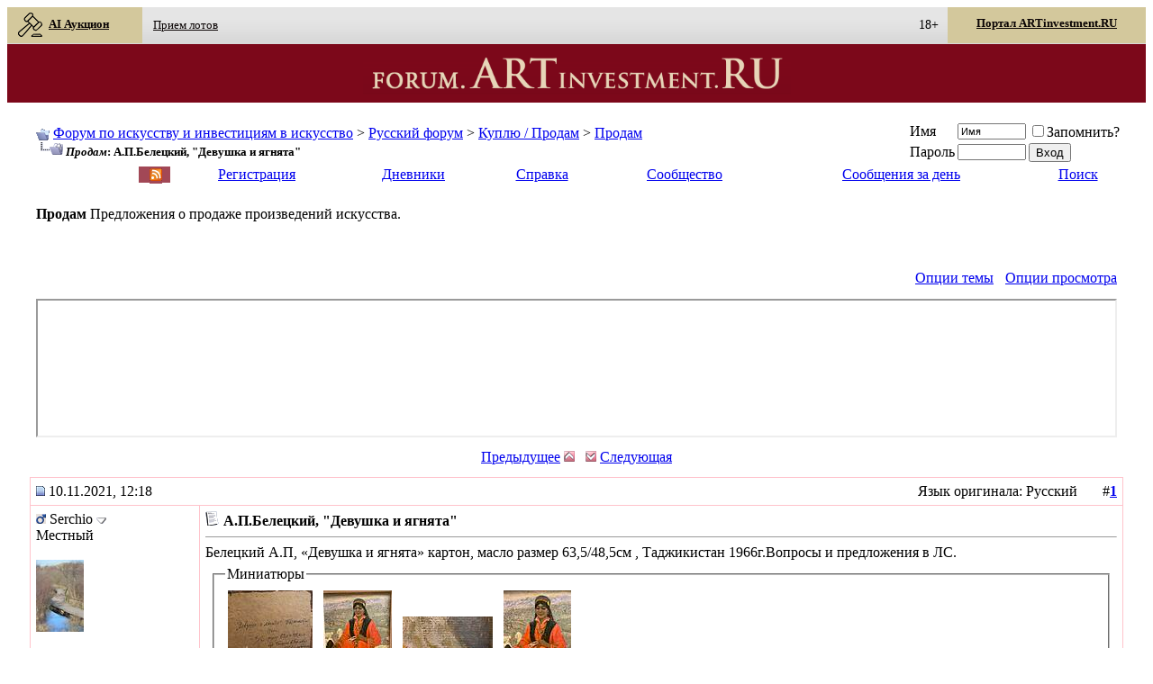

--- FILE ---
content_type: text/html; charset=utf-8
request_url: https://forum.artinvestment.ru/showthread.php?s=b18c3f5d2043de190f424c701ec0add5&p=4545871&mode=threaded
body_size: 31140
content:
<!DOCTYPE html PUBLIC "-//W3C//DTD XHTML 1.0 Transitional//EN" "http://www.w3.org/TR/xhtml1/DTD/xhtml1-transitional.dtd">
<html xmlns="https://www.w3.org/1999/xhtml" dir="ltr" lang="ru"   xmlns:fb="http://ogp.me/ns/fb#">
<head>
	
<!-- Tapatalk Detect Start -->
<script type="text/javascript">
var tapatalk_iphone_msg = "This forum has an app for iPhone and iPod Touch! Click OK to learn more about Tapatalk.";
var tapatalk_iphone_url = "http://itunes.apple.com/us/app/tapatalk-forum-app/id307880732?mt=8";
var tapatalk_ipad_msg = "This forum has an app for iPad! Click OK to learn more about Tapatalk.";
var tapatalk_ipad_url = "http://itunes.apple.com/us/app/tapatalk-hd-for-ipad/id481579541?mt=8";
var tapatalk_kindle_msg = "This forum has an app for Kindle Fire! Click OK to learn more about Tapatalk.";
var tapatalk_kindle_url = "http://www.amazon.com/gp/mas/dl/android?p=com.quoord.tapatalkpro.activity";
var tapatalk_android_msg = "This forum has an app for Android. Click OK to learn more about Tapatalk.";
var tapatalk_android_url = "market://details?id=com.quoord.tapatalkpro.activity";
var tapatalk_chrome_enable = true;
var tapatalkdir = "mobiquo";
</script>
<script type="text/javascript" src="https://forum.artinvestment.ru/mobiquo/tapatalkdetect.js"></script>
<!-- Tapatalk Detect End -->

<meta http-equiv="Content-Type" content="text/html; charset=utf-8" />
<meta name="generator" content="vBulletin 3.8.3" />

<meta name="keywords" content="Продам А.П.Белецкий, &quot;Девушка и ягнята&quot;, искусство,антиквариат,живопись,графика,скульптура,фотография,картина,инвестиции,аукцион,художник,скульптор,график,живописец,антиквар" />
<meta name="description" content="Продам А.П.Белецкий, &quot;Девушка и ягнята&quot; Продам" />


    <!-- Favicons -->
    <link rel="apple-touch-icon" sizes="180x180" href="https://forum.artinvestment.ru/images/favicons/apple-touch-icon.png">
    <link rel="icon" type="image/png" href="https://forum.artinvestment.ru/favicon.ico" sizes="48x48">
    <link rel="icon" type="image/png" href="https://forum.artinvestment.ru/images/favicons/favicon-32x32.png" sizes="32x32">
    <link rel="icon" type="image/png" href="https://forum.artinvestment.ru/images/favicons/favicon-16x16.png" sizes="16x16">
    <link rel="manifest" href="https://forum.artinvestment.ru/images/favicons/manifest.json">
    <link rel="mask-icon" href="https://forum.artinvestment.ru/images/favicons/safari-pinned-tab.svg" color="#5bbad5">
    <link rel="shortcut icon" href="https://artinvestment.ru/images/favicons/favicon.ico">
    <meta name="msapplication-TileColor" content="#da532c">
    <meta name="msapplication-TileImage" content="https://forum.artinvestment.ru/images/favicons/mstile-144x144.png">
    <meta name="msapplication-config" content="https://forum.artinvestment.ru/images/favicons/browserconfig.xml">
    <meta name="theme-color" content="#ffffff">

    <!-- Apple touch icon -->
    <link rel="apple-touch-icon" href="/images/mobile/apple-touch-icon.png"/>
    <link rel="apple-touch-icon" sizes="40x40" href="/images/mobile/apple-touch-icon-40x40.png"/>
    <link rel="apple-touch-icon" sizes="76x76" href="/images/mobile/apple-touch-icon-76x76.png"/>
    <link rel="apple-touch-icon" sizes="80x80" href="/images/mobile/apple-touch-icon-80x80.png"/>
    <link rel="apple-touch-icon" sizes="120x120" href="/images/mobile/apple-touch-icon-120x120.png"/>
    <link rel="apple-touch-icon" sizes="152x152" href="/images/mobile/apple-touch-icon-152x152.png"/>
    <link rel="apple-touch-icon" sizes="180x180" href="/images/mobile/apple-touch-icon-180x180.png"/>

    <!-- MS Application -->
    <meta name="msapplication-TileColor" content="#7d1937"/>
    <meta name="msapplication-TileImage" content="/images/mobile/msapplication-310x150.png"/>
    <meta name="msapplication-square70x70logo" content="/images/mobile/msapplication-70x70.png"/>
    <meta name="msapplication-square150x150logo" content="/images/mobile/msapplication-150x150.png"/>
    <meta name="msapplication-square310x310logo" content="/images/mobile/msapplication-310x310.png"/>
    <meta name="msapplication-wide310x150logo" content="/images/mobile/msapplication-310x150.png"/>


   <!-- Google.Adsense -->
    <script async src="//pagead2.googlesyndication.com/pagead/js/adsbygoogle.js"></script>
    <script>
        (adsbygoogle = window.adsbygoogle || []).push({
            google_ad_client: "ca-pub-7190314149439178",
            enable_page_level_ads: true
        });
    </script>



<!-- CSS Stylesheet -->
<style type="text/css" id="vbulletin_css">
/**
* vBulletin 3.8.3 CSS
* Style: 'Artinvestment'; Style ID: 15
*/
@import url("clientscript/vbulletin_css/style-99e215ed-00015.css");
</style>
<link rel="stylesheet" type="text/css" href="clientscript/vbulletin_important.css?v=383" />


<!-- / CSS Stylesheet -->

<script type="text/javascript" src="clientscript/yui/yahoo-dom-event/yahoo-dom-event.js?v=383"></script>
<script type="text/javascript" src="clientscript/yui/connection/connection-min.js?v=383"></script>
<script type="text/javascript">
<!--
var SESSIONURL = "s=984c08b59d2c08f446ab080eb7b29a46&";
var SECURITYTOKEN = "guest";
var IMGDIR_MISC = "images15/misc";
var vb_disable_ajax = parseInt("0", 10);
// -->
</script>
<script type="text/javascript" src="clientscript/vbulletin_global.js?v=383"></script>
<script type="text/javascript" src="clientscript/vbulletin_menu.js?v=383"></script>


	<link rel="alternate" type="application/rss+xml" title="Форум по искусству и инвестициям в искусство RSS Feed" href="external.php?type=RSS2" />
	
		<link rel="alternate" type="application/rss+xml" title="Форум по искусству и инвестициям в искусство - Продам - RSS Feed" href="external.php?type=RSS2&amp;forumids=175" />
	
<style type="text/css">
.gbmedia{background:transparent;padding:2px;}
.gbmedia a{text-decoration:none;}
.gbmedia img,.anymattach img{background:#fff;border:1px solid #aaa;color:inherit;float:none;margin:10px 10px 10px 5px;padding:2px;vertical-align:top;width:130px;}
.gbclear{clear:both;}
.gbreg {height: 200px; width:400px; background:#FFF;padding: 10px 0 0 5px;}
.highslide-html{background-color:#000;}
.highslide-html-content{display:none;position:absolute;}
.highslide-loading{background-color:#FFF;background-image:url(goldbrick/images/loader.white.gif);background-position:3px 1px;background-repeat:no-repeat;border:1px solid #000;color:#000;display:block;font-family:sans-serif;font-size:8pt;font-weight:700;padding:2px 2px 2px 22px;text-decoration:none;}
a.highslide-credits,a.highslide-credits i{color:silver;font-size:10px;padding:2px;text-decoration:none;}
a.highslide-credits:hover,a.highslide-credits:hover i{background-color:gray;color:#FFF;}

/* Styles for the popup */
.highslide-wrapper .highslide-html-content{background-color:transparent;padding:0;width:auto;}
.highslide-wrapper .highslide-header ul{margin:0;padding:0;text-align:right;}
.highslide-wrapper .highslide-header ul li{display:inline;padding-left:1em;}
.highslide-wrapper .highslide-header ul li.highslide-previous,.highslide-wrapper .highslide-header ul li.highslide-next{display:none;}
.highslide-wrapper .highslide-header a{color:gray;font-weight:700;text-decoration:none;text-transform:uppercase;}
.highslide-wrapper .highslide-header a:hover{color:#000;}
.highslide-wrapper .highslide-header .highslide-move a{cursor:move;}
.highslide-wrapper .highslide-footer{height:11px;}
.highslide-wrapper .highslide-footer .highslide-resize{background:url(goldbrick/images/resize.gif);float:right;height:11px;width:11px;}
.highslide-wrapper .highslide-body{background:transparent;}
.highslide-move{cursor:move;}
.highslide-resize{cursor:nw-resize;}
.highslide-overlay{color:#FFF;display:none;left:20px;padding:5px;position:relative;top:-15px;}
.highslide-overlay img{border:none;}
/* Mac-style close button  */.closebutton{_background:none;_filter:progid:DXImageTransform.Microsoft.AlphaImageLoader(src='goldbrick/images/close.png', sizingMethod='scale');background:url(goldbrick/images/close.png);cursor:pointer;height:30px;left:15px;position:relative;top:-15px;width:30px;}
/* These must be the last of the Highslide rules  */.highslide-display-block{display:block;}
.highslide-display-none{display:none;}
.highslide-dimming{background:#000;position:absolute;}
</style>
<script type="text/javascript" src="goldbrick/style/highslide-full.packed.js"></script>


<script type="text/javascript">
hs.Expander.prototype.onAfterExpand = function (sender, e) {

   // create a new DOM element
   var div = document.createElement('div');

   // add a class name to allow CSS styling
   div.className = "highslide-overlay";

   // use the thumbnail's alt attribute as inner HTML
   div.innerHTML = '<a href="#" onclick="return hs.close(this)" class="control"><img src="goldbrick/images/close.png" /></a>';

   // optional: set full width based on the image size minus the CSS padding

   // attatch it to this hs.Expander instance and add some options
   sender.createOverlay( { overlayId: div, position: "top right", 
      hideOnMouseOut: true, opacity: 0.0 } );
}

	hs.graphicsDir = 'goldbrick/images/';
    hs.outlineWhileAnimating = true;
	 hs.dimmingOpacity = 0.75;
	hs.align = 'center';
	hs.preserveContent = false;
	hs.showCredits = false;
</script><script type="text/javascript" src="clientscript/post_thanks.js"></script>

	<title>Продам А.П.Белецкий, &quot;Девушка и ягнята&quot; - Форум по искусству и инвестициям в искусство</title>
	<script type="text/javascript" src="clientscript/vbulletin_post_loader.js?v=383"></script>
	<style type="text/css" id="vbulletin_showthread_css">
	<!--
	
	#links div { white-space: nowrap; }
	#links img { vertical-align: middle; }
	-->
	</style>
	<style type="text/css">
		span.sortarrow {position:absolute;}
		span.sortarrow img {border:0;}
		a.sortheader {text-decoration:none; display:block; width:100%;}
	</style>
	<script type="text/javascript">
		var IMGDIR_BUTTON = "images15/buttons_ru";
	</script>
	<script type="text/javascript" src="clientscript/sorttable.js"></script>
</head>
<body>
<div id="fb-root"></div>
<script>(function(d, s, id) {
  var js, fjs = d.getElementsByTagName(s)[0];
  if (d.getElementById(id)) return;
  js = d.createElement(s); js.id = id;
  js.src = "//connect.facebook.net/ru_RU/all.js#xfbml=1";
  fjs.parentNode.insertBefore(js, fjs);
}(document, 'script', 'facebook-jssdk'));</script>

<div style="max-width:1366px;margin:auto;text-align:center;">
<div style="max-width:1366px;margin:auto;text-align:center;">
<link href="https://artinvestment.ru/css/hint.css" rel="stylesheet" type="text/css" />
<style>
#HEADER_1 {
    box-sizing: border-box;
    color: rgb(121, 121, 121);
    max-width: 1366px;
    perspective-origin: 700px 67.9545px;
    transform-origin: 700px 67.9545px;
    border: 0px none rgb(121, 121, 121);
    font: normal normal normal normal 13px / 16.9px 'Open Sans', Tahoma;
    outline: rgb(121, 121, 121) none 0px;
}/*#HEADER_1*/

#NAV_2 {
    box-sizing: border-box;
    color: rgb(121, 121, 121);
    height: 40.9091px;
	max-width: 1366px;
    perspective-origin: 700px 20.4545px;
    transform-origin: 700px 20.4545px;
    background: rgba(0, 0, 0, 0) linear-gradient(rgb(229, 229, 229) 0%, rgb(229, 229, 229) 33%, rgb(225, 225, 225) 58%, rgb(217, 217, 217) 88%, rgb(217, 217, 217) 100%) repeat scroll 0% 0% / auto padding-box border-box;
    border: 0px none rgb(121, 121, 121);
    font: normal normal normal normal 13px / 16.9px 'Open Sans', Tahoma;
    outline: rgb(121, 121, 121) none 0px;
}/*#NAV_2*/

#UL_3 {
    box-sizing: border-box;
    color: rgb(121, 121, 121);
    height: 40.9091px;
	max-width: 1366px;
    perspective-origin: 700px 20.4545px;
    transform-origin: 700px 20.4545px;
    border: 0px none rgb(121, 121, 121);
    font: normal normal normal normal 13px / 16.9px 'Open Sans', Tahoma;
    list-style: none outside none;
    margin: 0px;
    outline: rgb(121, 121, 121) none 0px;
    padding: 0px;
}/*#UL_3*/

#LI_4 {
    box-sizing: border-box;
    color: rgb(121, 121, 121);
    display: inline-block;
    height: 40.9943px;
    vertical-align: middle;
    width: 150px;
    perspective-origin: 68.5085px 20.4972px;
    transform-origin: 68.5085px 20.4972px;
    border: 0px none rgb(121, 121, 121);
    font: normal normal normal normal 13px / 16.9px 'Open Sans', Tahoma;
    list-style: none outside none;
    outline: rgb(121, 121, 121) none 0px;
}/*#LI_4*/

#A_5 {
    box-sizing: border-box;
    color: rgb(10, 4, 4);
    display: block;
    height: 40px;
    text-align: left;
    width: 150px;
    perspective-origin: 68.5085px 20.4972px;
    transform-origin: 68.5085px 20.4972px;
    background: rgb(211, 200, 156) none repeat scroll 0% 0% / auto padding-box border-box;
    border: 0px none rgb(10, 4, 4);
    font: normal normal bold normal 13px / 16.9px 'Open Sans', Tahoma;
    list-style: none outside none;
    outline: rgb(10, 4, 4) none 0px;
    padding: 5px 15px 6px 11px;
}/*#A_5*/

#I_6 {
    background-position: 50% 50%;
    box-sizing: border-box;
    color: rgb(10, 4, 4);
    display: inline-block;
    height: 30px;
    text-align: left;
    vertical-align: middle;
    width: 30px;
    perspective-origin: 15px 15px;
    transform-origin: 15px 15px;
    background: rgba(0, 0, 0, 0) url("[data-uri]") no-repeat scroll 50% 50% / auto padding-box border-box;
    border: 0px none rgb(10, 4, 4);
    font: italic normal bold normal 13px / 16.9px 'Open Sans', Tahoma;
    list-style: none outside none;
    margin: 0px 5px 0px 0px;
    outline: rgb(10, 4, 4) none 0px;
}/*#I_6*/

#LI_7 {
    box-sizing: border-box;
    color: rgb(121, 121, 121);
    display: inline-block;
    height: 27.358px;
    vertical-align: middle;
    width: 100.483px;
    perspective-origin: 50.2415px 13.679px;
    transform-origin: 50.2415px 13.679px;
    border: 0px none rgb(121, 121, 121);
    font: normal normal normal normal 13px / 16.9px 'Open Sans', Tahoma;
    list-style: none outside none;
    outline: rgb(121, 121, 121) none 0px;
}/*#LI_7*/

#A_8 {
    box-sizing: border-box;
    color: rgb(10, 4, 4);
    display: block;
    height: 27.358px;
    text-align: left;
    width: 120px;
    perspective-origin: 50.2415px 13.679px;
    transform-origin: 50.2415px 13.679px;
    border: 0px none rgb(10, 4, 4);
    font: normal normal normal normal 13px / 16.9px 'Open Sans', Tahoma;
    list-style: none outside none;
    outline: rgb(10, 4, 4) none 0px;
    padding: 5px 9px 6px;
}/*#A_8*/

#LI_9 {
    box-sizing: border-box;
    color: rgb(121, 121, 121);
    display: inline-block;
    height: 27.358px;
    vertical-align: middle;
    width: 125.724px;
    perspective-origin: 62.8551px 13.679px;
    transform-origin: 62.8551px 13.679px;
    border: 0px none rgb(121, 121, 121);
    font: normal normal normal normal 13px / 16.9px 'Open Sans', Tahoma;
    list-style: none outside none;
    outline: rgb(121, 121, 121) none 0px;
}/*#LI_9*/

#A_10 {
    box-sizing: border-box;
    color: rgb(10, 4, 4);
    display: block;
    height: 27.358px;
    text-align: left;
    width: 150px;
    perspective-origin: 62.8551px 13.679px;
    transform-origin: 62.8551px 13.679px;
    border: 0px none rgb(10, 4, 4);
    font: normal normal normal normal 13px / 16.9px 'Open Sans', Tahoma;
    list-style: none outside none;
    outline: rgb(10, 4, 4) none 0px;
    padding: 5px 9px 6px;
}/*#A_10*/

#LI_11 {
    box-sizing: border-box;
    color: rgb(121, 121, 121);
    display: inline-block;
    height: 27.358px;
    vertical-align: middle;
    width: 162.045px;
    perspective-origin: 81.0227px 13.679px;
    transform-origin: 81.0227px 13.679px;
    border: 0px none rgb(121, 121, 121);
    font: normal normal normal normal 13px / 16.9px 'Open Sans', Tahoma;
    list-style: none outside none;
    outline: rgb(121, 121, 121) none 0px;
}/*#LI_11*/

#A_12 {
    box-sizing: border-box;
    color: rgb(10, 4, 4);
    display: block;
    height: 27.358px;
    text-align: left;
    width: 200px;
    perspective-origin: 81.0227px 13.679px;
    transform-origin: 81.0227px 13.679px;
    border: 0px none rgb(10, 4, 4);
    font: normal normal normal normal 13px / 16.9px 'Open Sans', Tahoma;
    list-style: none outside none;
    outline: rgb(10, 4, 4) none 0px;
    padding: 5px 9px 6px;
}/*#A_12*/

#LI_13 {
    box-sizing: border-box;
    color: rgb(121, 121, 121);
    display: block;
    float: right;
    height: 27.358px;
    vertical-align: middle;
    width: 200px;
    perspective-origin: 30.5398px 13.679px;
    transform-origin: 30.5398px 13.679px;
    border: 0px none rgb(121, 121, 121);
    font: normal normal normal normal 13px / 16.9px 'Open Sans', Tahoma;
    list-style: none outside none;
    margin: 0px 20px 0px 0px;
    background: rgb(211, 200, 156) none repeat scroll 0% 0% / auto padding-box border-box;
    outline: rgb(121, 121, 121) none 0px;
}/*#LI_13*/

#A_14 {
   	box-sizing: border-box;
    color: rgb(10, 4, 4);
    display: block;
    height: 40px;
    text-align: center;
    width: 220px;
    perspective-origin: 30.5398px 13.679px;
    transform-origin: 30.5398px 13.679px;
    background: rgb(211, 200, 156) none repeat scroll 0% 0% / auto padding-box border-box;
    border: 0px none rgb(10, 4, 4);
    font: normal normal normal normal 13px / 16.9px 'Open Sans', Tahoma;
    list-style: none outside none;
    outline: rgb(10, 4, 4) none 0px;
    padding: 10px 9px 6px;
}/*#A_14*/

#DIV_15 {
    box-sizing: border-box;
    color: rgb(121, 121, 121);
    height: 65px;
    text-align: center;
	max-width: 1366px;
    perspective-origin: 700px 47.5px;
    transform-origin: 700px 47.5px;
    background: rgb(124, 8, 26) none repeat scroll 0% 0% / auto padding-box border-box;
    border: 0px none rgb(121, 121, 121);
    font: normal normal normal normal 13px / 16.9px 'Open Sans', Tahoma;
    outline: rgb(121, 121, 121) none 0px;
}/*#DIV_15*/

#DIV_16 {
    background-position: 50% 50%;
    box-sizing: border-box;
    color: rgb(121, 121, 121);
    cursor: pointer;
    display: none;
    float: right;
    height: 40px;
    text-align: center;
    width: 40px;
    perspective-origin: 50% 50%;
    transform-origin: 50% 50%;
    background: rgba(0, 0, 0, 0) url("[data-uri]") no-repeat scroll 50% 50% / auto padding-box border-box;
    border: 0px none rgb(121, 121, 121);
    font: normal normal normal normal 13px / 16.9px 'Open Sans', Tahoma;
    margin: 10px 0px 0px;
    outline: rgb(121, 121, 121) none 0px;
}/*#DIV_16*/


#A_17 {
    background-position: 50% 50%;
    box-sizing: border-box;
    color: rgb(139, 0, 0);
    display: inline-block;
    height: 65px;
    max-width: 500px;
    text-align: center;
    vertical-align: middle;
    width: 500px;
    perspective-origin: 250px 47.5px;
    transform-origin: 250px 47.5px;
    background: rgba(0, 0, 0, 0) url("[data-uri]") no-repeat scroll 50% 50% / 95% padding-box border-box;
    border: 0px none rgb(139, 0, 0);
    font: normal normal normal normal 13px / 16.9px 'Open Sans', Tahoma;
    outline: rgb(139, 0, 0) none 0px;
}/*#A_17*/


</style>

<!-- logo -->

<header id="HEADER_1" style="text-align:left;">
	<nav id="NAV_2">
		<ul id="UL_3">
			<li id="LI_4">
				<a href="https://artinvestment.ru/sales/" target="_blank" id="A_5" style="font-weight: bold;" ><i id="I_6"></i>AI Аукцион</a>
			</li><!-- 
			<li id="LI_11" style="width:80px;">
            
            
                <a href="https://artinvestment.ru/sales/categories.php?parent_id=1881" target="_blank" title="AI Маркет" id="A_8"  style="width:90px;">AI Маркет</b></a>
                
			</li>-->
			<li id="LI_7">
            
            
				<a href="https://artinvestment.ru/sales/content_pages.php?page=about_us" target="_blank" title="Прием лотов" id="A_8">Прием лотов</a>
			
			</li>
			<li id="LI_9" style="visibility:hidden;">
            
            
                <a href="https://artinvestment.ru/sales/content_pages.php?page=terms" target="_blank" title="Правила участия" id="A_10">Правила участия</a>
            
			</li>
<li id="LI_11" style="visibility:hidden;">
            
            
                <a href="http://artinvestment.ru/news/auctnews/20140205_auction_results_ai.html" target="_blank" title="Результаты аукционов" id="A_12">Результаты аукционов</b></a>
                
			</li>
			<li id="LI_13">
                
            
            	<a href="https://artinvestment.ru/" id="A_14" style="font-weight: bold;" target="_blank" title="Портал ARTinvestment.RU" >Портал ARTinvestment.RU</a>
              
			</li>
<li class="right" style="margin-top: 12px;margin-right: 10px;color: black;font-weight: 500;float: right;"><sup class="hint--bottom-left  hint--large" aria-label="Сайт содержит информацию, запрещенную для распространения среди детей" style="font-size: 14px;">18+</sup></li>
		</ul>
	</nav>
	<div id="DIV_15">
		<div id="DIV_16">
		</div><a href="https://forum.artinvestment.ru/" id="A_17"></a>
	</div>

<!-- /logo -->

</header>



<!-- content table  -->
<!-- open content container -->

<div align="center" style="padding:0px;">
	<div class="page" style="width:100%; text-align:left">
		<div style="border-style: 0; padding:0px 25px 0px 25px" align="left" >






<div class="vbmenu_popup" id="vbbloglinks_menu" style="display:none;margin-top:3px" align="left">
	<table cellpadding="4" cellspacing="1" border="0">
	<tr>
		<td class="thead"><a href="blog.php?s=984c08b59d2c08f446ab080eb7b29a46">Дневники</a></td>
	</tr>
	
	<tr>
		<td class="vbmenu_option"><a href="blog.php?s=984c08b59d2c08f446ab080eb7b29a46&amp;do=list">Последние записи</a></td>
	</tr>
	<tr>
		<td class="vbmenu_option"><a href="blog.php?s=984c08b59d2c08f446ab080eb7b29a46&amp;do=list&amp;blogtype=best">Лучшие записи</a></td>
	</tr>
	<tr>
		<td class="vbmenu_option"><a href="blog.php?s=984c08b59d2c08f446ab080eb7b29a46&amp;do=bloglist&amp;blogtype=best">Лучшие дневники</a></td>
	</tr>
	<tr>
		<td class="vbmenu_option"><a href="blog.php?s=984c08b59d2c08f446ab080eb7b29a46&amp;do=bloglist">Список дневников</a></td>
	</tr>
	
	<tr>
		<td class="vbmenu_option"><a href="blog_search.php?s=984c08b59d2c08f446ab080eb7b29a46&amp;do=search">Поиск по дневникам</a></td>
	</tr>
	
	</table>
</div>
<br />
<!-- <table class="tbsorder" cellpadding="1" cellspacing="1" border="0" width="100%" align="center" style="margin-bottom: 10px;margin-top: -10px;">
<tbody><tr><td class="alt21" width="100%" style="border:  0px;">
<div class="horizont2" style="background-color: #000000;" id="bannercount" ss="M3#https://artinvestment.ru/sales/"><a style="display: block;/* height: 101px; */" target="_blank" rel="nofollow" href="https://artinvestment.ru/sales/"><img src="https://artinvestment.ru/lolo/ubiley.gif" style="
    width: 100%;
"></a></div></td>
</tr>
</tbody></table>-->
<!-- breadcrumb, login, pm info -->
<table class="tborder" cellpadding="6" cellspacing="1" border="0" width="100%" align="center">
<tr>
	<td class="alt1" width="100%">
		
			<table cellpadding="0" cellspacing="0" border="0">
			<tr valign="bottom">
				<td><a href="#" onclick="history.back(1); return false;"><img src="images15/misc/navbits_start.gif" alt="Вернуться" border="0" /></a></td>
				<td>&nbsp;</td>
				<td width="100%"><span class="navbar"><a href="index.php?s=984c08b59d2c08f446ab080eb7b29a46" accesskey="1">Форум по искусству и инвестициям в искусство</a></span> 
	<span class="navbar">&gt; <a href="forumdisplay.php?s=984c08b59d2c08f446ab080eb7b29a46&amp;f=251">Русский форум</a></span>


	<span class="navbar">&gt; <a href="forumdisplay.php?s=984c08b59d2c08f446ab080eb7b29a46&amp;f=155">Куплю / Продам</a></span>


	<span class="navbar">&gt; <a href="forumdisplay.php?s=984c08b59d2c08f446ab080eb7b29a46&amp;f=175">Продам</a></span>

</td>
			</tr>
			<tr>
				<td class="navbar" style="font-size:10pt; padding-top:1px" colspan="3"><a href="/showthread.php?s=b18c3f5d2043de190f424c701ec0add5&amp;p=4545871&amp;mode=threaded"><img class="inlineimg" src="images15/misc/navbits_finallink_ltr.gif" alt="Перезагрузить страницу" border="0" /></a> <strong>
	<em>Продам</em>: А.П.Белецкий, &quot;Девушка и ягнята&quot;

</strong></td>
			</tr>
			</table>
		
	</td>

	<td class="alt2" nowrap="nowrap" style="padding:0px">
		<!-- login form -->
		<form action="login.php?do=login" method="post" onsubmit="md5hash(vb_login_password, vb_login_md5password, vb_login_md5password_utf, 0)">
		<script type="text/javascript" src="clientscript/vbulletin_md5.js?v=383"></script>
		<table cellpadding="0" cellspacing="3" border="0">
		<tr>
			<td class="smallfont" style="white-space: nowrap;"><label for="navbar_username">Имя</label></td>
			<td><input type="text" class="bginput" style="font-size: 11px" name="vb_login_username" id="navbar_username" size="10" accesskey="u" tabindex="101" value="Имя" onfocus="if (this.value == 'Имя') this.value = '';" /></td>
			<td class="smallfont" nowrap="nowrap"><label for="cb_cookieuser_navbar"><input type="checkbox" name="cookieuser" value="1" tabindex="103" id="cb_cookieuser_navbar" accesskey="c" />Запомнить?</label></td>
		</tr>
		<tr>
			<td class="smallfont"><label for="navbar_password">Пароль</label></td>
			<td><input type="password" class="bginput" style="font-size: 11px" name="vb_login_password" id="navbar_password" size="10" tabindex="102" /></td>
			<td><input type="submit" class="button" value="Вход" tabindex="104" title="Введите ваше имя пользователя и пароль, чтобы войти, или нажмите кнопку 'Регистрация', чтобы зарегистрироваться." accesskey="s" /></td>
		</tr>
		</table>
		<input type="hidden" name="s" value="984c08b59d2c08f446ab080eb7b29a46" />
		<input type="hidden" name="securitytoken" value="guest" />
		<input type="hidden" name="do" value="login" />
		<input type="hidden" name="vb_login_md5password" />
		<input type="hidden" name="vb_login_md5password_utf" />
		</form>
		<!-- / login form -->
	</td>

</tr>
</table>
<!-- / breadcrumb, login, pm info -->

<!-- nav buttons bar -->
<div class="tborder" style="padding:1px; border-top-width:0px">
	<table cellpadding="0" cellspacing="0" border="0" width="100%" align="center">
	<tr align="center">
<td  class="vbmenu_control" align="left" style="width:100px;">&nbsp;<a href="&langid=5" style='color:white;'>English</a><font style='color:white;'>&nbsp;|&nbsp;Русский</font></td>

<td style='background-color: #a24856;color:#a24856;padding-left:2px;'><a style='margin:0;padding:0;color: #a24856;background-color: #a24856;' href="/external.php?type=RSS2" title="Forum ARTinvestment.RU RSS" target="_blank"><img  style='border:0;margin:0;padding:0;background-color: #a24856;' src="/images/rssf.gif" alt="Forum ARTinvestment.RU RSS"></a></td>
		
		
			<td class="vbmenu_control"><a href="register.php?s=984c08b59d2c08f446ab080eb7b29a46" rel="nofollow">Регистрация</a></td>
		
		<td class="vbmenu_control"><a id="vbbloglinks" href="blog.php?s=984c08b59d2c08f446ab080eb7b29a46">Дневники</a><script type="text/javascript">vbmenu_register("vbbloglinks");</script></td>
		<td class="vbmenu_control"><a rel="help" href="faq.php?s=984c08b59d2c08f446ab080eb7b29a46" accesskey="5">Справка</a></td>
		
			<td class="vbmenu_control"><a id="community" href="/showthread.php?p=4545871&amp;mode=threaded&amp;nojs=1#community" rel="nofollow" accesskey="6">Сообщество</a> <script type="text/javascript"> vbmenu_register("community"); </script></td>
		
		
			
				
				<td class="vbmenu_control"><a href="search.php?s=984c08b59d2c08f446ab080eb7b29a46&amp;do=getdaily" accesskey="2">Сообщения за день</a></td>
				
				<td class="vbmenu_control"><a id="navbar_search" href="search.php?s=984c08b59d2c08f446ab080eb7b29a46" accesskey="4" rel="nofollow">Поиск</a> </td>
			
			
		
		
		
		</tr>
	</table>
</div>
<!-- / nav buttons bar -->

<br />




	<table class="tborder" cellpadding="6" cellspacing="1" border="0" width="100%" align="center">
	<tr>
		<td class="alt1" width="100%"><strong>Продам</strong> <span class="smallfont">Предложения о продаже произведений искусства.</span></td>
	</tr>
	</table>
	<br />



<!-- NAVBAR POPUP MENUS -->

	
	<!-- community link menu -->
	<div class="vbmenu_popup" id="community_menu" style="display:none;margin-top:3px" align="left">
		<table cellpadding="4" cellspacing="1" border="0">
		<tr><td class="thead">Ссылки сообщества</td></tr>
		
		
		
					<tr><td class="vbmenu_option"><a href="album.php?s=984c08b59d2c08f446ab080eb7b29a46">Изображения и альбомы</a></td></tr>
		
		
		
			<tr><td class="vbmenu_option"><a href="memberlist.php?s=984c08b59d2c08f446ab080eb7b29a46">Пользователи</a></td></tr>
		
		
		</table>
	</div>
	<!-- / community link menu -->
	
	
	
	<!-- header quick search form -->
	<div class="vbmenu_popup" id="navbar_search_menu" style="display:none;margin-top:3px" align="left">
		<table cellpadding="4" cellspacing="1" border="0">
		<tr>
			<td class="thead">Поиск по форуму</td>
		</tr>
		<tr>
			<td class="vbmenu_option" title="nohilite">
				<form action="search.php?do=process" method="post">

					<input type="hidden" name="do" value="process" />
					<input type="hidden" name="quicksearch" value="1" />
					<input type="hidden" name="childforums" value="1" />
					<input type="hidden" name="exactname" value="1" />
					<input type="hidden" name="s" value="984c08b59d2c08f446ab080eb7b29a46" />
					<input type="hidden" name="securitytoken" value="guest" />
					<div><input type="text" class="bginput" name="query" size="25" tabindex="1001" /><input type="submit" class="button" value="Вперёд" tabindex="1004" /></div>
					<div style="margin-top:6px">
						<label for="rb_nb_sp0"><input type="radio" name="showposts" value="0" id="rb_nb_sp0" tabindex="1002" checked="checked" />Отобразить темы</label>
						&nbsp;
						<label for="rb_nb_sp1"><input type="radio" name="showposts" value="1" id="rb_nb_sp1" tabindex="1003" />Отображать сообщения</label>
					</div>
				</form>
			</td>
		</tr>
		
		<tr>
			<td class="vbmenu_option"><a href="tags.php?s=984c08b59d2c08f446ab080eb7b29a46" rel="nofollow">Поиск по метке</a></td>
		</tr>
		
		<tr>
			<td class="vbmenu_option"><a href="search.php?s=984c08b59d2c08f446ab080eb7b29a46" accesskey="4" rel="nofollow">Расширенный поиск</a></td>
		</tr>
		<tr>
	<td class="vbmenu_option"><a href="post_thanks.php?s=984c08b59d2c08f446ab080eb7b29a46&amp;do=findallthanks">Найти все сообщения с благодарностями</a></td>
</tr><tr>
	<td class="thead">Поиск по дневникам</td>
</tr>
<tr>
	<td class="vbmenu_option" title="nohilite">
		<form action="blog_search.php?s=984c08b59d2c08f446ab080eb7b29a46&amp;do=dosearch" method="post">
			<input type="hidden" name="s" value="984c08b59d2c08f446ab080eb7b29a46" />
			<input type="hidden" name="securitytoken" value="guest" />
			<input type="hidden" name="do" value="dosearch" />
			<input type="hidden" name="quicksearch" value="1" />
			<div><input type="text" class="bginput" name="text" size="25" tabindex="2003" /><input type="submit" class="button" value="Вперёд" tabindex="2004" /></div>
		</form>
	</td>
</tr>

<tr>
	<td class="vbmenu_option"><a href="blog_search.php?984c08b59d2c08f446ab080eb7b29a46do=search">Расширенный поиск</a></td>
</tr>
		</table>
	</div>
	<!-- / header quick search form -->
	
	
	
<!-- / NAVBAR POPUP MENUS -->

<!-- PAGENAV POPUP -->
	<div class="vbmenu_popup" id="pagenav_menu" style="display:none">
		<table cellpadding="4" cellspacing="1" border="0">
		<tr>
			<td class="thead" nowrap="nowrap">К странице...</td>
		</tr>
		<tr>
			<td class="vbmenu_option" title="nohilite">
			<form action="index.php" method="get" onsubmit="return this.gotopage()" id="pagenav_form">
				<input type="text" class="bginput" id="pagenav_itxt" style="font-size:11px" size="4" />
				<input type="button" class="button" id="pagenav_ibtn" value="Вперёд" />
			</form>
			</td>
		</tr>
		</table>
	</div>
<!-- / PAGENAV POPUP -->










<a name="poststop" id="poststop"></a>
<!-- controls above postbits -->
<table cellpadding="0" cellspacing="0" border="0" width="100%" style="margin-bottom:3px">
<tr valign="bottom">
	
		<td class="smallfont">&nbsp;</td>
	
	
</tr>
</table>
<!-- / controls above postbits -->

<!-- toolbar -->
<table class="tborder" cellpadding="6" cellspacing="1" border="0" width="100%" align="center" style="border-bottom-width:0px">
<tr>
	<td class="tcat" width="100%">
		<div class="smallfont">
		
		&nbsp;
		</div>
	</td>
	<td class="vbmenu_control" id="threadtools" nowrap="nowrap">
		<a href="/showthread.php?p=4545871&amp;mode=threaded&amp;nojs=1#goto_threadtools">Опции темы</a>
		<script type="text/javascript"> vbmenu_register("threadtools"); </script>
	</td>
	
	
	
	<td class="vbmenu_control" id="displaymodes" nowrap="nowrap">
		<a href="/showthread.php?p=4545871&amp;mode=threaded&amp;nojs=1#goto_displaymodes">Опции просмотра</a>
		<script type="text/javascript"> vbmenu_register("displaymodes"); </script>
	</td>
	

	

</tr>
</table>
<!-- / toolbar -->



<!-- end content table -->

		</div>
	</div>
</div>

<!-- / close content container -->
<!-- / end content table -->


<!-- thread posts list -->
<script type="text/javascript">
<!--
var imgdir_statusicon = "images15/statusicon";
var imgdir_misc = "images15/misc";
var cleargifurl = "clear.gif";
var guestphrase = "Гость";
var morephrase = "Дополнительные ответы в подтемах";
var highlightwords = "";
//-->
</script>
<script type="text/javascript" src="clientscript/vbulletin_thrdpostlist.js?v=383"></script>
<script type="text/javascript">
<!--
// initialize some variables
var curpostid = 4545871;
var quickreply = false;

// cached posts (no page reload required to view)
pd[4545871] = '<!-' + '- post #4545871 -' + '->\r\n\r\n	<!-' + '- open content container -' + '->\r\n\r\n<div align="center" style="padding:0px;">\r\n	<div class="page" style="width:100%; text-align:left">\r\n		<div style="border-style: 0; padding:0px 25px 0px 25px" align="left" >\r\n\r\n	<div id="edit4545871" style="padding:0px 0px 6px 0px">\r\n	<!-' + '- this is not the last post shown on the page -' + '->\r\n\r\n\r\n\r\n<table id="post4545871" class="tborder" cellpadding="6" cellspacing="0" border="0" width="100%" align="center">\r\n<tr>\r\n	\r\n		<td class="thead" style="font-weight:normal; border: 1px solid #ffc3cc; border-right: 0px" >\r\n			<!-' + '- status icon and date -' + '->\r\n			<a name="post4545871"><img class="inlineimg" src="images15/statusicon/post_old.gif" alt="Старый" border="0" /></a>\r\n			10.11.2021, 12:18\r\n			\r\n			<!-' + '- / status icon and date -' + '->\r\n		</td>\r\n		<td class="thead" style="font-weight:normal; border: 1px solid #ffc3cc; border-left: 0px" align="right">\r\n			Язык оригинала: Русский&nbsp;&nbsp;&nbsp;&nbsp;&nbsp;&nbsp;\r\n#<a href="showpost.php?s=984c08b59d2c08f446ab080eb7b29a46&amp;p=4545871&amp;postcount=1" target="new" rel="nofollow" id="postcount4545871" name="1"><strong>1</strong></a>\r\n\r\n			\r\n		</td>\r\n	\r\n</tr>\r\n<tr valign="top">\r\n	<td class="alt2" width="175" style="border: 1px solid #ffc3cc; border-top: 0px; border-bottom: 0px">\r\n\r\n\r\n      <div>\r\n				<!-' + '- gender_icon -' + '->\r\n				\r\n					<img class="inlineimg" src="images15/misc/male.gif" alt="Мужчина / Male" border="0" />\r\n				\r\n				\r\n				<!-' + '- / gender_icon -' + '->\r\n\r\n				\r\n					<a class="bigusername">Serchio</a>\r\n		                \r\n				<a id="postmenu_4545871">\r\n				<img src="images15/misc/menu_open.gif" alt="Меню пользователя Serchio" border=0 />\r\n				<script type="text/javascript"> vbmenu_register("postmenu_4545871", true); <\/scr' + 'ipt></a>\r\n      </div>\r\n\r\n			<div class="smallfont">Местный</div>\r\n			\r\n			\r\n\r\n			\r\n				<div class="smallfont">\r\n					&nbsp;<br /><a href="member.php?s=984c08b59d2c08f446ab080eb7b29a46&amp;u=1066171"><img src="customavatars/avatar1066171_1.gif"   alt="Аватар для Serchio" border="0" /></a>\r\n				</div>\r\n			\r\n\r\n			<div class="smallfont">\r\n				&nbsp;<br />\r\n				<div>Регистрация: 14.09.2017</div>\r\n				\r\n				\r\n				<div>\r\n					Сообщений: 168\r\n				</div>\r\n				 \r\n	<div>Спасибо: 43</div>\r\n	<div>\r\n		\r\n			\r\n				Поблагодарили 8 раз(а) в 8 сообщениях\r\n			\r\n		\r\n	</div>\r\n\r\n				\r\n				<div><span id="repdisplay_4545871_1066171">Репутация: <font color="green" title="Serchio в начале пути"><strong>9</strong></font></span></div>\r\n				\r\n				<div>    </div>\r\n			</div>\r\n\r\n			\r\n\r\n	</td>\r\n	\r\n	<td class="alt1" id="td_post_4545871" style="border-right: 1px solid #ffc3cc">\r\n	\r\n		\r\n		\r\n			<!-' + '- icon and title -' + '->\r\n			<div class="smallfont">\r\n				<img class="inlineimg" src="images/icons/icon1.gif" alt="По умолчанию" border="0" />\r\n				<strong>А.П.Белецкий, &quot;Девушка и ягнята&quot;</strong>\r\n			</div>\r\n			<hr size="1" style="color:#ffc3cc; background-color:#ffc3cc" />\r\n			<!-' + '- / icon and title -' + '->\r\n		\r\n\r\n		<!-' + '- message -' + '->\r\n		<div id="post_message_4545871">\r\n			\r\n			Белецкий А.П, «Девушка и ягнята» картон, масло размер 63,5/48,5см , Таджикистан 1966г.Вопросы и предложения в ЛС.\r\n		</div>\r\n		<!-' + '- / message -' + '->\r\n\r\n		\r\n		<!-' + '- attachments -' + '->\r\n			<div style="padding:6px">\r\n\r\n			\r\n				<fieldset class="fieldset">\r\n					<legend>Миниатюры</legend>\r\n					<div style="padding:3px">\r\n					\r\n<a href="attachment.php?s=984c08b59d2c08f446ab080eb7b29a46&amp;attachmentid=3914012&amp;d=1636535854" rel="Lightbox_4545871" id="attachment3914012" target="_blank"><img class="thumbnail" src="attachment.php?s=984c08b59d2c08f446ab080eb7b29a46&amp;attachmentid=3914012&amp;stc=1&amp;thumb=1&amp;d=1636535854" border="0" alt="Нажмите на изображение для увеличения\r\nНазвание: 8766FC32-B547-4216-93A0-B9E85379AD59.jpg\r\nПросмотров: 113\r\nРазмер:	399.2 Кб\r\nID:	3914012" /></a>\r\n&nbsp;\r\n\r\n<a href="attachment.php?s=984c08b59d2c08f446ab080eb7b29a46&amp;attachmentid=3913992&amp;d=1636535854" rel="Lightbox_4545871" id="attachment3913992" target="_blank"><img class="thumbnail" src="attachment.php?s=984c08b59d2c08f446ab080eb7b29a46&amp;attachmentid=3913992&amp;stc=1&amp;thumb=1&amp;d=1636535854" border="0" alt="Нажмите на изображение для увеличения\r\nНазвание: F725C77C-AF85-4720-A995-094C60CC3502.jpg\r\nПросмотров: 123\r\nРазмер:	423.7 Кб\r\nID:	3913992" /></a>\r\n&nbsp;\r\n\r\n<a href="attachment.php?s=984c08b59d2c08f446ab080eb7b29a46&amp;attachmentid=3914002&amp;d=1636535854" rel="Lightbox_4545871" id="attachment3914002" target="_blank"><img class="thumbnail" src="attachment.php?s=984c08b59d2c08f446ab080eb7b29a46&amp;attachmentid=3914002&amp;stc=1&amp;thumb=1&amp;d=1636535854" border="0" alt="Нажмите на изображение для увеличения\r\nНазвание: 6F10C3F1-B28B-43C2-B90A-0497D1081C71.jpg\r\nПросмотров: 99\r\nРазмер:	406.9 Кб\r\nID:	3914002" /></a>\r\n&nbsp;\r\n\r\n<a href="attachment.php?s=984c08b59d2c08f446ab080eb7b29a46&amp;attachmentid=3913982&amp;d=1636535854" rel="Lightbox_4545871" id="attachment3913982" target="_blank"><img class="thumbnail" src="attachment.php?s=984c08b59d2c08f446ab080eb7b29a46&amp;attachmentid=3913982&amp;stc=1&amp;thumb=1&amp;d=1636535854" border="0" alt="Нажмите на изображение для увеличения\r\nНазвание: 8964AC12-85CD-4487-91D2-875135970F04.jpg\r\nПросмотров: 217\r\nРазмер:	431.4 Кб\r\nID:	3913982" /></a>\r\n&nbsp;\r\n\r\n					</div>\r\n				</fieldset>\r\n			\r\n\r\n			\r\n\r\n			\r\n\r\n			\r\n\r\n			\r\n\r\n			</div>\r\n		<!-' + '- / attachments -' + '->\r\n		\r\n\r\n		\r\n		\r\n\r\n		\r\n\r\n		\r\n<br><br><br>\r\n\r\n<div style=\'text-align:right;\'>\r\n\r\n		\r\n\r\n	</td>\r\n</tr>\r\n<tr>\r\n	<td class="alt2" style="border: 1px solid #ffc3cc; border-top: 0px">\r\n		<img class="inlineimg" src="images15/statusicon/user_offline.gif" alt="Serchio вне форума" border="0" />\r\n\r\n\r\n		\r\n		\r\n		\r\n		\r\n		&nbsp;\r\n	</td>\r\n	\r\n	<td class="alt1" align="right" style="border: 1px solid #ffc3cc; border-left: 0px; border-top: 0px">\r\n	\r\n		<!-' + '- controls -' + '->\r\n\r\n		\r\n		\r\n		\r\n			<a href="newreply.php?s=984c08b59d2c08f446ab080eb7b29a46&amp;do=newreply&amp;p=4545871" rel="nofollow"><img src="images15/buttons_ru/quote.gif" alt="Ответить с цитированием" border="0" /></a>\r\n		\r\n		\r\n		\r\n		\r\n		\r\n		\r\n\r\n		\r\n			\r\n		\r\n		\r\n\r\n		<!-' + '- / controls -' + '->\r\n	</td>\r\n</tr>\r\n</table>\r\n <div id="post_thanks_box_4545871"></div>\r\n\r\n<!-' + '- post 4545871 popup menu -' + '->\r\n<div class="vbmenu_popup" id="postmenu_4545871_menu" style="display:none">\r\n	<table cellpadding="4" cellspacing="1" border="0">\r\n	<tr>\r\n		<td class="thead">Меню пользователя Serchio</td>\r\n	</tr>\r\n	\r\n		<tr><td class="vbmenu_option"><a href="member.php?s=984c08b59d2c08f446ab080eb7b29a46&amp;u=1066171">Посмотреть профиль</a></td></tr>\r\n	\r\n	\r\n		<tr><td class="vbmenu_option"><a href="private.php?s=984c08b59d2c08f446ab080eb7b29a46&amp;do=newpm&amp;u=1066171" rel="nofollow">Отправить личное сообщение для Serchio</a></td></tr>\r\n	\r\n	\r\n	\r\n	\r\n		<tr><td class="vbmenu_option"><a href="search.php?s=984c08b59d2c08f446ab080eb7b29a46&amp;do=finduser&amp;u=1066171" rel="nofollow">Найти ещё сообщения от Serchio</a></td></tr>\r\n	\r\n	\r\n	\r\n	</table>\r\n</div>\r\n<!-' + '- / post 4545871 popup menu -' + '->\r\n\r\n\r\n	</div>\r\n	\r\n		</div>\r\n	</div>\r\n</div>\r\n\r\n<!-' + '- / close content container -' + '->\r\n\r\n<!-' + '- / post #4545871 -' + '->';
pd[4556561] = '<!-' + '- post #4556561 -' + '->\r\n\r\n	<!-' + '- open content container -' + '->\r\n\r\n<div align="center" style="padding:0px;">\r\n	<div class="page" style="width:100%; text-align:left">\r\n		<div style="border-style: 0; padding:0px 25px 0px 25px" align="left" >\r\n\r\n	<div id="edit4556561" style="padding:0px 0px 6px 0px">\r\n	<!-' + '- this is not the last post shown on the page -' + '->\r\n\r\n\r\n\r\n<table id="post4556561" class="tborder" cellpadding="6" cellspacing="0" border="0" width="100%" align="center">\r\n<tr>\r\n	\r\n		<td class="thead" style="font-weight:normal; border: 1px solid #ffc3cc; border-right: 0px" >\r\n			<!-' + '- status icon and date -' + '->\r\n			<a name="post4556561"><img class="inlineimg" src="images15/statusicon/post_old.gif" alt="Старый" border="0" /></a>\r\n			26.01.2022, 17:15\r\n			\r\n			<!-' + '- / status icon and date -' + '->\r\n		</td>\r\n		<td class="thead" style="font-weight:normal; border: 1px solid #ffc3cc; border-left: 0px" align="right">\r\n			Язык оригинала: Русский&nbsp;&nbsp;&nbsp;&nbsp;&nbsp;&nbsp;\r\n#<a href="showpost.php?s=984c08b59d2c08f446ab080eb7b29a46&amp;p=4556561&amp;postcount=2" target="new" rel="nofollow" id="postcount4556561" name="2"><strong>2</strong></a>\r\n\r\n			\r\n		</td>\r\n	\r\n</tr>\r\n<tr valign="top">\r\n	<td class="alt2" width="175" style="border: 1px solid #ffc3cc; border-top: 0px; border-bottom: 0px">\r\n\r\n\r\n      <div>\r\n				<!-' + '- gender_icon -' + '->\r\n				\r\n					<img class="inlineimg" src="images15/misc/male.gif" alt="Мужчина / Male" border="0" />\r\n				\r\n				\r\n				<!-' + '- / gender_icon -' + '->\r\n\r\n				\r\n					<a class="bigusername">Гриф</a>\r\n		                \r\n				<a id="postmenu_4556561">\r\n				<img src="images15/misc/menu_open.gif" alt="Меню пользователя Гриф" border=0 />\r\n				<script type="text/javascript"> vbmenu_register("postmenu_4556561", true); <\/scr' + 'ipt></a>\r\n      </div>\r\n\r\n			<div class="smallfont">Старожил</div>\r\n			\r\n			\r\n\r\n			\r\n\r\n			<div class="smallfont">\r\n				&nbsp;<br />\r\n				<div>Регистрация: 14.02.2014</div>\r\n				\r\n				\r\n				<div>\r\n					Сообщений: 701\r\n				</div>\r\n				 \r\n	<div>Спасибо: 98</div>\r\n	<div>\r\n		\r\n			\r\n				Поблагодарили 357 раз(а) в 274 сообщениях\r\n			\r\n		\r\n	</div>\r\n\r\n				\r\n				<div><span id="repdisplay_4556561_831591">Репутация: <font color="green" title="Гриф освещает путь окружающим"><strong>652</strong></font></span></div>\r\n				\r\n				<div>    </div>\r\n			</div>\r\n\r\n			\r\n\r\n	</td>\r\n	\r\n	<td class="alt1" id="td_post_4556561" style="border-right: 1px solid #ffc3cc">\r\n	\r\n		\r\n		\r\n			<!-' + '- icon and title -' + '->\r\n			<div class="smallfont">\r\n				<img class="inlineimg" src="images/icons/icon1.gif" alt="По умолчанию" border="0" />\r\n				\r\n			</div>\r\n			<hr size="1" style="color:#ffc3cc; background-color:#ffc3cc" />\r\n			<!-' + '- / icon and title -' + '->\r\n		\r\n\r\n		<!-' + '- message -' + '->\r\n		<div id="post_message_4556561">\r\n			\r\n			<div style="margin:20px; margin-top:5px; ">\r\n	<div class="smallfont" style="margin-bottom:2px">Цитата:</div>\r\n	<table cellpadding="6" cellspacing="0" border="0" width="100%">\r\n	<tr>\r\n		<td class="alt2" style="border:1px inset">\r\n			\r\n				<div>\r\n					Сообщение от <strong>Serchio</strong>\r\n					<a href="showthread.php?s=984c08b59d2c08f446ab080eb7b29a46&amp;p=4556531#post4556531" rel="nofollow"><img class="inlineimg" src="images15/buttons_ru/viewpost.gif" border="0" alt="Посмотреть сообщение" /></a>\r\n				</div>\r\n				<div style="font-style:italic">В продаже……….</div>\r\n			\r\n		</td>\r\n	</tr>\r\n	</table>\r\n</div>Резерв до выяснения.<br />\r\n1. Передача в Москве?<br />\r\n2. Пришлите  цену в ЛС.<br />\r\n(может прямо тут озвучить: я не обижусь... Если не станете аук  устраивать...)<br />\r\n<br />\r\nс ув., Г.\r\n		</div>\r\n		<!-' + '- / message -' + '->\r\n\r\n		\r\n\r\n		\r\n		\r\n\r\n		\r\n\r\n		\r\n<br><br><br>\r\n\r\n<div style=\'text-align:right;\'>\r\n\r\n		\r\n\r\n	</td>\r\n</tr>\r\n<tr>\r\n	<td class="alt2" style="border: 1px solid #ffc3cc; border-top: 0px">\r\n		<img class="inlineimg" src="images15/statusicon/user_offline.gif" alt="Гриф вне форума" border="0" />\r\n\r\n\r\n		\r\n		\r\n		\r\n		\r\n		&nbsp;\r\n	</td>\r\n	\r\n	<td class="alt1" align="right" style="border: 1px solid #ffc3cc; border-left: 0px; border-top: 0px">\r\n	\r\n		<!-' + '- controls -' + '->\r\n\r\n		\r\n		\r\n		\r\n			<a href="newreply.php?s=984c08b59d2c08f446ab080eb7b29a46&amp;do=newreply&amp;p=4556561" rel="nofollow"><img src="images15/buttons_ru/quote.gif" alt="Ответить с цитированием" border="0" /></a>\r\n		\r\n		\r\n		\r\n		\r\n		\r\n		\r\n\r\n		\r\n			\r\n		\r\n		\r\n\r\n		<!-' + '- / controls -' + '->\r\n	</td>\r\n</tr>\r\n</table>\r\n <div id="post_thanks_box_4556561"></div>\r\n\r\n<!-' + '- post 4556561 popup menu -' + '->\r\n<div class="vbmenu_popup" id="postmenu_4556561_menu" style="display:none">\r\n	<table cellpadding="4" cellspacing="1" border="0">\r\n	<tr>\r\n		<td class="thead">Меню пользователя Гриф</td>\r\n	</tr>\r\n	\r\n		<tr><td class="vbmenu_option"><a href="member.php?s=984c08b59d2c08f446ab080eb7b29a46&amp;u=831591">Посмотреть профиль</a></td></tr>\r\n	\r\n	\r\n		<tr><td class="vbmenu_option"><a href="private.php?s=984c08b59d2c08f446ab080eb7b29a46&amp;do=newpm&amp;u=831591" rel="nofollow">Отправить личное сообщение для Гриф</a></td></tr>\r\n	\r\n	\r\n	\r\n	\r\n		<tr><td class="vbmenu_option"><a href="search.php?s=984c08b59d2c08f446ab080eb7b29a46&amp;do=finduser&amp;u=831591" rel="nofollow">Найти ещё сообщения от Гриф</a></td></tr>\r\n	\r\n	\r\n	\r\n	</table>\r\n</div>\r\n<!-' + '- / post 4556561 popup menu -' + '->\r\n\r\n\r\n	</div>\r\n	\r\n		</div>\r\n	</div>\r\n</div>\r\n\r\n<!-' + '- / close content container -' + '->\r\n\r\n<!-' + '- / post #4556561 -' + '->';
pd[4556601] = '<!-' + '- post #4556601 -' + '->\r\n\r\n	<!-' + '- open content container -' + '->\r\n\r\n<div align="center" style="padding:0px;">\r\n	<div class="page" style="width:100%; text-align:left">\r\n		<div style="border-style: 0; padding:0px 25px 0px 25px" align="left" >\r\n\r\n	<div id="edit4556601" style="padding:0px 0px 6px 0px">\r\n	<!-' + '- this is not the last post shown on the page -' + '->\r\n\r\n\r\n\r\n<table id="post4556601" class="tborder" cellpadding="6" cellspacing="0" border="0" width="100%" align="center">\r\n<tr>\r\n	\r\n		<td class="thead" style="font-weight:normal; border: 1px solid #ffc3cc; border-right: 0px" >\r\n			<!-' + '- status icon and date -' + '->\r\n			<a name="post4556601"><img class="inlineimg" src="images15/statusicon/post_old.gif" alt="Старый" border="0" /></a>\r\n			26.01.2022, 20:24\r\n			\r\n			<!-' + '- / status icon and date -' + '->\r\n		</td>\r\n		<td class="thead" style="font-weight:normal; border: 1px solid #ffc3cc; border-left: 0px" align="right">\r\n			Язык оригинала: Русский&nbsp;&nbsp;&nbsp;&nbsp;&nbsp;&nbsp;\r\n#<a href="showpost.php?s=984c08b59d2c08f446ab080eb7b29a46&amp;p=4556601&amp;postcount=3" target="new" rel="nofollow" id="postcount4556601" name="3"><strong>3</strong></a>\r\n\r\n			\r\n		</td>\r\n	\r\n</tr>\r\n<tr valign="top">\r\n	<td class="alt2" width="175" style="border: 1px solid #ffc3cc; border-top: 0px; border-bottom: 0px">\r\n\r\n\r\n      <div>\r\n				<!-' + '- gender_icon -' + '->\r\n				\r\n					<img class="inlineimg" src="images15/misc/male.gif" alt="Мужчина / Male" border="0" />\r\n				\r\n				\r\n				<!-' + '- / gender_icon -' + '->\r\n\r\n				\r\n					<a class="bigusername">Serchio</a>\r\n		                \r\n				<a id="postmenu_4556601">\r\n				<img src="images15/misc/menu_open.gif" alt="Меню пользователя Serchio" border=0 />\r\n				<script type="text/javascript"> vbmenu_register("postmenu_4556601", true); <\/scr' + 'ipt></a>\r\n      </div>\r\n\r\n			<div class="smallfont">Местный</div>\r\n			\r\n			\r\n\r\n			\r\n				<div class="smallfont">\r\n					&nbsp;<br /><a href="member.php?s=984c08b59d2c08f446ab080eb7b29a46&amp;u=1066171"><img src="customavatars/avatar1066171_1.gif"   alt="Аватар для Serchio" border="0" /></a>\r\n				</div>\r\n			\r\n\r\n			<div class="smallfont">\r\n				&nbsp;<br />\r\n				<div>Регистрация: 14.09.2017</div>\r\n				\r\n				\r\n				<div>\r\n					Сообщений: 168\r\n				</div>\r\n				 \r\n	<div>Спасибо: 43</div>\r\n	<div>\r\n		\r\n			\r\n				Поблагодарили 8 раз(а) в 8 сообщениях\r\n			\r\n		\r\n	</div>\r\n\r\n				\r\n				<div><span id="repdisplay_4556601_1066171">Репутация: <font color="green" title="Serchio в начале пути"><strong>9</strong></font></span></div>\r\n				\r\n				<div>    </div>\r\n			</div>\r\n\r\n			\r\n\r\n	</td>\r\n	\r\n	<td class="alt1" id="td_post_4556601" style="border-right: 1px solid #ffc3cc">\r\n	\r\n		\r\n		\r\n			<!-' + '- icon and title -' + '->\r\n			<div class="smallfont">\r\n				<img class="inlineimg" src="images/icons/icon1.gif" alt="По умолчанию" border="0" />\r\n				\r\n			</div>\r\n			<hr size="1" style="color:#ffc3cc; background-color:#ffc3cc" />\r\n			<!-' + '- / icon and title -' + '->\r\n		\r\n\r\n		<!-' + '- message -' + '->\r\n		<div id="post_message_4556601">\r\n			\r\n			<div style="margin:20px; margin-top:5px; ">\r\n	<div class="smallfont" style="margin-bottom:2px">Цитата:</div>\r\n	<table cellpadding="6" cellspacing="0" border="0" width="100%">\r\n	<tr>\r\n		<td class="alt2" style="border:1px inset">\r\n			\r\n				<div>\r\n					Сообщение от <strong>Гриф</strong>\r\n					<a href="showthread.php?s=984c08b59d2c08f446ab080eb7b29a46&amp;p=4556561#post4556561" rel="nofollow"><img class="inlineimg" src="images15/buttons_ru/viewpost.gif" border="0" alt="Посмотреть сообщение" /></a>\r\n				</div>\r\n				<div style="font-style:italic">Резерв до выяснения.<br />\r\n1. Передача в Москве?<br />\r\n2. Пришлите  цену в ЛС.<br />\r\n(может прямо тут озвучить: я не обижусь... Если не станете аук  устраивать...)<br />\r\n<br />\r\nс ув., Г.</div>\r\n			\r\n		</td>\r\n	</tr>\r\n	</table>\r\n</div>Ответил в ЛС.\r\n		</div>\r\n		<!-' + '- / message -' + '->\r\n\r\n		\r\n\r\n		\r\n		\r\n\r\n		\r\n\r\n		\r\n<br><br><br>\r\n\r\n<div style=\'text-align:right;\'>\r\n\r\n		\r\n\r\n	</td>\r\n</tr>\r\n<tr>\r\n	<td class="alt2" style="border: 1px solid #ffc3cc; border-top: 0px">\r\n		<img class="inlineimg" src="images15/statusicon/user_offline.gif" alt="Serchio вне форума" border="0" />\r\n\r\n\r\n		\r\n		\r\n		\r\n		\r\n		&nbsp;\r\n	</td>\r\n	\r\n	<td class="alt1" align="right" style="border: 1px solid #ffc3cc; border-left: 0px; border-top: 0px">\r\n	\r\n		<!-' + '- controls -' + '->\r\n\r\n		\r\n		\r\n		\r\n			<a href="newreply.php?s=984c08b59d2c08f446ab080eb7b29a46&amp;do=newreply&amp;p=4556601" rel="nofollow"><img src="images15/buttons_ru/quote.gif" alt="Ответить с цитированием" border="0" /></a>\r\n		\r\n		\r\n		\r\n		\r\n		\r\n		\r\n\r\n		\r\n			\r\n		\r\n		\r\n\r\n		<!-' + '- / controls -' + '->\r\n	</td>\r\n</tr>\r\n</table>\r\n <div id="post_thanks_box_4556601"><div style="padding:6px 0px 0px 0px">\r\n	<table class="tborder" cellpadding="6" cellspacing="1" border="0" width="100%" align="center">\r\n		<tr valign="top">\r\n			<td class="alt2" width="175">\r\n				\r\n					<strong>Этот пользователь сказал Спасибо Serchio за это полезное сообщение:</strong>\r\n				\r\n				\r\n				\r\n			</td>\r\n			<td class="alt1"><div> <a href="member.php?s=984c08b59d2c08f446ab080eb7b29a46&amp;u=831591" rel="nofollow">Гриф</a>&nbsp;(26.01.2022)</div></td>\r\n		</tr>\r\n	</table>\r\n</div></div>\r\n\r\n<!-' + '- post 4556601 popup menu -' + '->\r\n<div class="vbmenu_popup" id="postmenu_4556601_menu" style="display:none">\r\n	<table cellpadding="4" cellspacing="1" border="0">\r\n	<tr>\r\n		<td class="thead">Меню пользователя Serchio</td>\r\n	</tr>\r\n	\r\n		<tr><td class="vbmenu_option"><a href="member.php?s=984c08b59d2c08f446ab080eb7b29a46&amp;u=1066171">Посмотреть профиль</a></td></tr>\r\n	\r\n	\r\n		<tr><td class="vbmenu_option"><a href="private.php?s=984c08b59d2c08f446ab080eb7b29a46&amp;do=newpm&amp;u=1066171" rel="nofollow">Отправить личное сообщение для Serchio</a></td></tr>\r\n	\r\n	\r\n	\r\n	\r\n		<tr><td class="vbmenu_option"><a href="search.php?s=984c08b59d2c08f446ab080eb7b29a46&amp;do=finduser&amp;u=1066171" rel="nofollow">Найти ещё сообщения от Serchio</a></td></tr>\r\n	\r\n	\r\n	\r\n	</table>\r\n</div>\r\n<!-' + '- / post 4556601 popup menu -' + '->\r\n\r\n\r\n	</div>\r\n	\r\n		</div>\r\n	</div>\r\n</div>\r\n\r\n<!-' + '- / close content container -' + '->\r\n\r\n<!-' + '- / post #4556601 -' + '->';
pd[4556611] = '<!-' + '- post #4556611 -' + '->\r\n\r\n	<!-' + '- open content container -' + '->\r\n\r\n<div align="center" style="padding:0px;">\r\n	<div class="page" style="width:100%; text-align:left">\r\n		<div style="border-style: 0; padding:0px 25px 0px 25px" align="left" >\r\n\r\n	<div id="edit4556611" style="padding:0px 0px 6px 0px">\r\n	<!-' + '- this is not the last post shown on the page -' + '->\r\n\r\n\r\n\r\n<table id="post4556611" class="tborder" cellpadding="6" cellspacing="0" border="0" width="100%" align="center">\r\n<tr>\r\n	\r\n		<td class="thead" style="font-weight:normal; border: 1px solid #ffc3cc; border-right: 0px" >\r\n			<!-' + '- status icon and date -' + '->\r\n			<a name="post4556611"><img class="inlineimg" src="images15/statusicon/post_old.gif" alt="Старый" border="0" /></a>\r\n			26.01.2022, 21:00\r\n			\r\n			<!-' + '- / status icon and date -' + '->\r\n		</td>\r\n		<td class="thead" style="font-weight:normal; border: 1px solid #ffc3cc; border-left: 0px" align="right">\r\n			Язык оригинала: Русский&nbsp;&nbsp;&nbsp;&nbsp;&nbsp;&nbsp;\r\n#<a href="showpost.php?s=984c08b59d2c08f446ab080eb7b29a46&amp;p=4556611&amp;postcount=4" target="new" rel="nofollow" id="postcount4556611" name="4"><strong>4</strong></a>\r\n\r\n			\r\n		</td>\r\n	\r\n</tr>\r\n<tr valign="top">\r\n	<td class="alt2" width="175" style="border: 1px solid #ffc3cc; border-top: 0px; border-bottom: 0px">\r\n\r\n\r\n      <div>\r\n				<!-' + '- gender_icon -' + '->\r\n				\r\n					<img class="inlineimg" src="images15/misc/male.gif" alt="Мужчина / Male" border="0" />\r\n				\r\n				\r\n				<!-' + '- / gender_icon -' + '->\r\n\r\n				\r\n					<a class="bigusername">Гриф</a>\r\n		                \r\n				<a id="postmenu_4556611">\r\n				<img src="images15/misc/menu_open.gif" alt="Меню пользователя Гриф" border=0 />\r\n				<script type="text/javascript"> vbmenu_register("postmenu_4556611", true); <\/scr' + 'ipt></a>\r\n      </div>\r\n\r\n			<div class="smallfont">Старожил</div>\r\n			\r\n			\r\n\r\n			\r\n\r\n			<div class="smallfont">\r\n				&nbsp;<br />\r\n				<div>Регистрация: 14.02.2014</div>\r\n				\r\n				\r\n				<div>\r\n					Сообщений: 701\r\n				</div>\r\n				 \r\n	<div>Спасибо: 98</div>\r\n	<div>\r\n		\r\n			\r\n				Поблагодарили 357 раз(а) в 274 сообщениях\r\n			\r\n		\r\n	</div>\r\n\r\n				\r\n				<div><span id="repdisplay_4556611_831591">Репутация: <font color="green" title="Гриф освещает путь окружающим"><strong>652</strong></font></span></div>\r\n				\r\n				<div>    </div>\r\n			</div>\r\n\r\n			\r\n\r\n	</td>\r\n	\r\n	<td class="alt1" id="td_post_4556611" style="border-right: 1px solid #ffc3cc">\r\n	\r\n		\r\n		\r\n			<!-' + '- icon and title -' + '->\r\n			<div class="smallfont">\r\n				<img class="inlineimg" src="images/icons/icon1.gif" alt="По умолчанию" border="0" />\r\n				\r\n			</div>\r\n			<hr size="1" style="color:#ffc3cc; background-color:#ffc3cc" />\r\n			<!-' + '- / icon and title -' + '->\r\n		\r\n\r\n		<!-' + '- message -' + '->\r\n		<div id="post_message_4556611">\r\n			\r\n			<div style="margin:20px; margin-top:5px; ">\r\n	<div class="smallfont" style="margin-bottom:2px">Цитата:</div>\r\n	<table cellpadding="6" cellspacing="0" border="0" width="100%">\r\n	<tr>\r\n		<td class="alt2" style="border:1px inset">\r\n			\r\n				<div>\r\n					Сообщение от <strong>Serchio</strong>\r\n					<a href="showthread.php?s=984c08b59d2c08f446ab080eb7b29a46&amp;p=4556601#post4556601" rel="nofollow"><img class="inlineimg" src="images15/buttons_ru/viewpost.gif" border="0" alt="Посмотреть сообщение" /></a>\r\n				</div>\r\n				<div style="font-style:italic">Ответил в ЛС.</div>\r\n			\r\n		</td>\r\n	</tr>\r\n	</table>\r\n</div>Ответ получен.<br />\r\nРезерв снят<br />\r\nСпасибо.<br />\r\n***<br />\r\n<br />\r\nТак-то мне цветовое решение понравилось... <img src="images/smilies1/shy.gif" border="0" alt="" title="Shy" class="inlineimg" />\r\n		</div>\r\n		<!-' + '- / message -' + '->\r\n\r\n		\r\n\r\n		\r\n		\r\n\r\n		\r\n\r\n		\r\n<br><br><br>\r\n\r\n<div style=\'text-align:right;\'>\r\n\r\n		\r\n\r\n	</td>\r\n</tr>\r\n<tr>\r\n	<td class="alt2" style="border: 1px solid #ffc3cc; border-top: 0px">\r\n		<img class="inlineimg" src="images15/statusicon/user_offline.gif" alt="Гриф вне форума" border="0" />\r\n\r\n\r\n		\r\n		\r\n		\r\n		\r\n		&nbsp;\r\n	</td>\r\n	\r\n	<td class="alt1" align="right" style="border: 1px solid #ffc3cc; border-left: 0px; border-top: 0px">\r\n	\r\n		<!-' + '- controls -' + '->\r\n\r\n		\r\n		\r\n		\r\n			<a href="newreply.php?s=984c08b59d2c08f446ab080eb7b29a46&amp;do=newreply&amp;p=4556611" rel="nofollow"><img src="images15/buttons_ru/quote.gif" alt="Ответить с цитированием" border="0" /></a>\r\n		\r\n		\r\n		\r\n		\r\n		\r\n		\r\n\r\n		\r\n			\r\n		\r\n		\r\n\r\n		<!-' + '- / controls -' + '->\r\n	</td>\r\n</tr>\r\n</table>\r\n <div id="post_thanks_box_4556611"><div style="padding:6px 0px 0px 0px">\r\n	<table class="tborder" cellpadding="6" cellspacing="1" border="0" width="100%" align="center">\r\n		<tr valign="top">\r\n			<td class="alt2" width="175">\r\n				\r\n					<strong>Этот пользователь сказал Спасибо Гриф за это полезное сообщение:</strong>\r\n				\r\n				\r\n				\r\n			</td>\r\n			<td class="alt1"><div> <a href="member.php?s=984c08b59d2c08f446ab080eb7b29a46&amp;u=1066171" rel="nofollow">Serchio</a>&nbsp;(28.01.2022)</div></td>\r\n		</tr>\r\n	</table>\r\n</div></div>\r\n\r\n<!-' + '- post 4556611 popup menu -' + '->\r\n<div class="vbmenu_popup" id="postmenu_4556611_menu" style="display:none">\r\n	<table cellpadding="4" cellspacing="1" border="0">\r\n	<tr>\r\n		<td class="thead">Меню пользователя Гриф</td>\r\n	</tr>\r\n	\r\n		<tr><td class="vbmenu_option"><a href="member.php?s=984c08b59d2c08f446ab080eb7b29a46&amp;u=831591">Посмотреть профиль</a></td></tr>\r\n	\r\n	\r\n		<tr><td class="vbmenu_option"><a href="private.php?s=984c08b59d2c08f446ab080eb7b29a46&amp;do=newpm&amp;u=831591" rel="nofollow">Отправить личное сообщение для Гриф</a></td></tr>\r\n	\r\n	\r\n	\r\n	\r\n		<tr><td class="vbmenu_option"><a href="search.php?s=984c08b59d2c08f446ab080eb7b29a46&amp;do=finduser&amp;u=831591" rel="nofollow">Найти ещё сообщения от Гриф</a></td></tr>\r\n	\r\n	\r\n	\r\n	</table>\r\n</div>\r\n<!-' + '- / post 4556611 popup menu -' + '->\r\n\r\n\r\n	</div>\r\n	\r\n		</div>\r\n	</div>\r\n</div>\r\n\r\n<!-' + '- / close content container -' + '->\r\n\r\n<!-' + '- / post #4556611 -' + '->';
pd[4594071] = '<!-' + '- post #4594071 -' + '->\r\n\r\n	<!-' + '- open content container -' + '->\r\n\r\n<div align="center" style="padding:0px;">\r\n	<div class="page" style="width:100%; text-align:left">\r\n		<div style="border-style: 0; padding:0px 25px 0px 25px" align="left" >\r\n\r\n	<div id="edit4594071" style="padding:0px 0px 6px 0px">\r\n	<!-' + '- this is not the last post shown on the page -' + '->\r\n\r\n\r\n\r\n<table id="post4594071" class="tborder" cellpadding="6" cellspacing="0" border="0" width="100%" align="center">\r\n<tr>\r\n	\r\n		<td class="thead" style="font-weight:normal; border: 1px solid #ffc3cc; border-right: 0px" >\r\n			<!-' + '- status icon and date -' + '->\r\n			<a name="post4594071"><img class="inlineimg" src="images15/statusicon/post_old.gif" alt="Старый" border="0" /></a>\r\n			20.10.2022, 20:14\r\n			\r\n			<!-' + '- / status icon and date -' + '->\r\n		</td>\r\n		<td class="thead" style="font-weight:normal; border: 1px solid #ffc3cc; border-left: 0px" align="right">\r\n			Язык оригинала: Русский&nbsp;&nbsp;&nbsp;&nbsp;&nbsp;&nbsp;\r\n#<a href="showpost.php?s=984c08b59d2c08f446ab080eb7b29a46&amp;p=4594071&amp;postcount=5" target="new" rel="nofollow" id="postcount4594071" name="5"><strong>5</strong></a>\r\n\r\n			\r\n		</td>\r\n	\r\n</tr>\r\n<tr valign="top">\r\n	<td class="alt2" width="175" style="border: 1px solid #ffc3cc; border-top: 0px; border-bottom: 0px">\r\n\r\n\r\n      <div>\r\n				<!-' + '- gender_icon -' + '->\r\n				\r\n					<img class="inlineimg" src="images15/misc/male.gif" alt="Мужчина / Male" border="0" />\r\n				\r\n				\r\n				<!-' + '- / gender_icon -' + '->\r\n\r\n				\r\n					<a class="bigusername">Гриф</a>\r\n		                \r\n				<a id="postmenu_4594071">\r\n				<img src="images15/misc/menu_open.gif" alt="Меню пользователя Гриф" border=0 />\r\n				<script type="text/javascript"> vbmenu_register("postmenu_4594071", true); <\/scr' + 'ipt></a>\r\n      </div>\r\n\r\n			<div class="smallfont">Старожил</div>\r\n			\r\n			\r\n\r\n			\r\n\r\n			<div class="smallfont">\r\n				&nbsp;<br />\r\n				<div>Регистрация: 14.02.2014</div>\r\n				\r\n				\r\n				<div>\r\n					Сообщений: 701\r\n				</div>\r\n				 \r\n	<div>Спасибо: 98</div>\r\n	<div>\r\n		\r\n			\r\n				Поблагодарили 357 раз(а) в 274 сообщениях\r\n			\r\n		\r\n	</div>\r\n\r\n				\r\n				<div><span id="repdisplay_4594071_831591">Репутация: <font color="green" title="Гриф освещает путь окружающим"><strong>652</strong></font></span></div>\r\n				\r\n				<div>    </div>\r\n			</div>\r\n\r\n			\r\n\r\n	</td>\r\n	\r\n	<td class="alt1" id="td_post_4594071" style="border-right: 1px solid #ffc3cc">\r\n	\r\n		\r\n		\r\n			<!-' + '- icon and title -' + '->\r\n			<div class="smallfont">\r\n				<img class="inlineimg" src="images/icons/icon1.gif" alt="По умолчанию" border="0" />\r\n				\r\n			</div>\r\n			<hr size="1" style="color:#ffc3cc; background-color:#ffc3cc" />\r\n			<!-' + '- / icon and title -' + '->\r\n		\r\n\r\n		<!-' + '- message -' + '->\r\n		<div id="post_message_4594071">\r\n			\r\n			<div style="margin:20px; margin-top:5px; ">\r\n	<div class="smallfont" style="margin-bottom:2px">Цитата:</div>\r\n	<table cellpadding="6" cellspacing="0" border="0" width="100%">\r\n	<tr>\r\n		<td class="alt2" style="border:1px inset">\r\n			\r\n				<div>\r\n					Сообщение от <strong>Serchio</strong>\r\n					<a href="showthread.php?s=984c08b59d2c08f446ab080eb7b29a46&amp;p=4594001#post4594001" rel="nofollow"><img class="inlineimg" src="images15/buttons_ru/viewpost.gif" border="0" alt="Посмотреть сообщение" /></a>\r\n				</div>\r\n				<div style="font-style:italic">В продаже……..</div>\r\n			\r\n		</td>\r\n	</tr>\r\n	</table>\r\n</div>Когда цена опустится примерно до 1,5 от той, за которую Вы приобрели - пишите...<br />\r\n<br />\r\n С ув.,  Гриф<br />\r\n<br />\r\n(продолжаю нарезать круги под небом голубым...)\r\n		</div>\r\n		<!-' + '- / message -' + '->\r\n\r\n		\r\n\r\n		\r\n		\r\n\r\n		\r\n\r\n		\r\n<br><br><br>\r\n\r\n<div style=\'text-align:right;\'>\r\n\r\n		\r\n\r\n	</td>\r\n</tr>\r\n<tr>\r\n	<td class="alt2" style="border: 1px solid #ffc3cc; border-top: 0px">\r\n		<img class="inlineimg" src="images15/statusicon/user_offline.gif" alt="Гриф вне форума" border="0" />\r\n\r\n\r\n		\r\n		\r\n		\r\n		\r\n		&nbsp;\r\n	</td>\r\n	\r\n	<td class="alt1" align="right" style="border: 1px solid #ffc3cc; border-left: 0px; border-top: 0px">\r\n	\r\n		<!-' + '- controls -' + '->\r\n\r\n		\r\n		\r\n		\r\n			<a href="newreply.php?s=984c08b59d2c08f446ab080eb7b29a46&amp;do=newreply&amp;p=4594071" rel="nofollow"><img src="images15/buttons_ru/quote.gif" alt="Ответить с цитированием" border="0" /></a>\r\n		\r\n		\r\n		\r\n		\r\n		\r\n		\r\n\r\n		\r\n			\r\n		\r\n		\r\n\r\n		<!-' + '- / controls -' + '->\r\n	</td>\r\n</tr>\r\n</table>\r\n <div id="post_thanks_box_4594071"><div style="padding:6px 0px 0px 0px">\r\n	<table class="tborder" cellpadding="6" cellspacing="1" border="0" width="100%" align="center">\r\n		<tr valign="top">\r\n			<td class="alt2" width="175">\r\n				\r\n					<strong>Этот пользователь сказал Спасибо Гриф за это полезное сообщение:</strong>\r\n				\r\n				\r\n				\r\n			</td>\r\n			<td class="alt1"><div> <a href="member.php?s=984c08b59d2c08f446ab080eb7b29a46&amp;u=1066171" rel="nofollow">Serchio</a>&nbsp;(21.10.2022)</div></td>\r\n		</tr>\r\n	</table>\r\n</div></div>\r\n\r\n<!-' + '- post 4594071 popup menu -' + '->\r\n<div class="vbmenu_popup" id="postmenu_4594071_menu" style="display:none">\r\n	<table cellpadding="4" cellspacing="1" border="0">\r\n	<tr>\r\n		<td class="thead">Меню пользователя Гриф</td>\r\n	</tr>\r\n	\r\n		<tr><td class="vbmenu_option"><a href="member.php?s=984c08b59d2c08f446ab080eb7b29a46&amp;u=831591">Посмотреть профиль</a></td></tr>\r\n	\r\n	\r\n		<tr><td class="vbmenu_option"><a href="private.php?s=984c08b59d2c08f446ab080eb7b29a46&amp;do=newpm&amp;u=831591" rel="nofollow">Отправить личное сообщение для Гриф</a></td></tr>\r\n	\r\n	\r\n	\r\n	\r\n		<tr><td class="vbmenu_option"><a href="search.php?s=984c08b59d2c08f446ab080eb7b29a46&amp;do=finduser&amp;u=831591" rel="nofollow">Найти ещё сообщения от Гриф</a></td></tr>\r\n	\r\n	\r\n	\r\n	</table>\r\n</div>\r\n<!-' + '- / post 4594071 popup menu -' + '->\r\n\r\n\r\n	</div>\r\n	\r\n		</div>\r\n	</div>\r\n</div>\r\n\r\n<!-' + '- / close content container -' + '->\r\n\r\n<!-' + '- / post #4594071 -' + '->';
pd[4695231] = '<!-' + '- post #4695231 -' + '->\r\n\r\n	<!-' + '- open content container -' + '->\r\n\r\n<div align="center" style="padding:0px;">\r\n	<div class="page" style="width:100%; text-align:left">\r\n		<div style="border-style: 0; padding:0px 25px 0px 25px" align="left" >\r\n\r\n	<div id="edit4695231" style="padding:0px 0px 6px 0px">\r\n	<!-' + '- this is not the last post shown on the page -' + '->\r\n\r\n\r\n\r\n<table id="post4695231" class="tborder" cellpadding="6" cellspacing="0" border="0" width="100%" align="center">\r\n<tr>\r\n	\r\n		<td class="thead" style="font-weight:normal; border: 1px solid #ffc3cc; border-right: 0px" >\r\n			<!-' + '- status icon and date -' + '->\r\n			<a name="post4695231"><img class="inlineimg" src="images15/statusicon/post_old.gif" alt="Старый" border="0" /></a>\r\n			17.10.2024, 11:31\r\n			\r\n			<!-' + '- / status icon and date -' + '->\r\n		</td>\r\n		<td class="thead" style="font-weight:normal; border: 1px solid #ffc3cc; border-left: 0px" align="right">\r\n			Язык оригинала: Русский&nbsp;&nbsp;&nbsp;&nbsp;&nbsp;&nbsp;\r\n#<a href="showpost.php?s=984c08b59d2c08f446ab080eb7b29a46&amp;p=4695231&amp;postcount=6" target="new" rel="nofollow" id="postcount4695231" name="6"><strong>6</strong></a>\r\n\r\n			\r\n		</td>\r\n	\r\n</tr>\r\n<tr valign="top">\r\n	<td class="alt2" width="175" style="border: 1px solid #ffc3cc; border-top: 0px; border-bottom: 0px">\r\n\r\n\r\n      <div>\r\n				<!-' + '- gender_icon -' + '->\r\n				\r\n					<img class="inlineimg" src="images15/misc/male.gif" alt="Мужчина / Male" border="0" />\r\n				\r\n				\r\n				<!-' + '- / gender_icon -' + '->\r\n\r\n				\r\n					<a class="bigusername">Serchio</a>\r\n		                \r\n				<a id="postmenu_4695231">\r\n				<img src="images15/misc/menu_open.gif" alt="Меню пользователя Serchio" border=0 />\r\n				<script type="text/javascript"> vbmenu_register("postmenu_4695231", true); <\/scr' + 'ipt></a>\r\n      </div>\r\n\r\n			<div class="smallfont">Местный</div>\r\n			\r\n			\r\n\r\n			\r\n				<div class="smallfont">\r\n					&nbsp;<br /><a href="member.php?s=984c08b59d2c08f446ab080eb7b29a46&amp;u=1066171"><img src="customavatars/avatar1066171_1.gif"   alt="Аватар для Serchio" border="0" /></a>\r\n				</div>\r\n			\r\n\r\n			<div class="smallfont">\r\n				&nbsp;<br />\r\n				<div>Регистрация: 14.09.2017</div>\r\n				\r\n				\r\n				<div>\r\n					Сообщений: 168\r\n				</div>\r\n				 \r\n	<div>Спасибо: 43</div>\r\n	<div>\r\n		\r\n			\r\n				Поблагодарили 8 раз(а) в 8 сообщениях\r\n			\r\n		\r\n	</div>\r\n\r\n				\r\n				<div><span id="repdisplay_4695231_1066171">Репутация: <font color="green" title="Serchio в начале пути"><strong>9</strong></font></span></div>\r\n				\r\n				<div>    </div>\r\n			</div>\r\n\r\n			\r\n\r\n	</td>\r\n	\r\n	<td class="alt1" id="td_post_4695231" style="border-right: 1px solid #ffc3cc">\r\n	\r\n		\r\n		\r\n			<!-' + '- icon and title -' + '->\r\n			<div class="smallfont">\r\n				<img class="inlineimg" src="images/icons/icon1.gif" alt="По умолчанию" border="0" />\r\n				\r\n			</div>\r\n			<hr size="1" style="color:#ffc3cc; background-color:#ffc3cc" />\r\n			<!-' + '- / icon and title -' + '->\r\n		\r\n\r\n		<!-' + '- message -' + '->\r\n		<div id="post_message_4695231">\r\n			\r\n			В продаже…….\r\n		</div>\r\n		<!-' + '- / message -' + '->\r\n\r\n		\r\n\r\n		\r\n		\r\n\r\n		\r\n\r\n		\r\n<br><br><br>\r\n\r\n<div style=\'text-align:right;\'>\r\n\r\n		\r\n\r\n	</td>\r\n</tr>\r\n<tr>\r\n	<td class="alt2" style="border: 1px solid #ffc3cc; border-top: 0px">\r\n		<img class="inlineimg" src="images15/statusicon/user_offline.gif" alt="Serchio вне форума" border="0" />\r\n\r\n\r\n		\r\n		\r\n		\r\n		\r\n		&nbsp;\r\n	</td>\r\n	\r\n	<td class="alt1" align="right" style="border: 1px solid #ffc3cc; border-left: 0px; border-top: 0px">\r\n	\r\n		<!-' + '- controls -' + '->\r\n\r\n		\r\n		\r\n		\r\n			<a href="newreply.php?s=984c08b59d2c08f446ab080eb7b29a46&amp;do=newreply&amp;p=4695231" rel="nofollow"><img src="images15/buttons_ru/quote.gif" alt="Ответить с цитированием" border="0" /></a>\r\n		\r\n		\r\n		\r\n		\r\n		\r\n		\r\n\r\n		\r\n			\r\n		\r\n		\r\n\r\n		<!-' + '- / controls -' + '->\r\n	</td>\r\n</tr>\r\n</table>\r\n <div id="post_thanks_box_4695231"></div>\r\n\r\n<!-' + '- post 4695231 popup menu -' + '->\r\n<div class="vbmenu_popup" id="postmenu_4695231_menu" style="display:none">\r\n	<table cellpadding="4" cellspacing="1" border="0">\r\n	<tr>\r\n		<td class="thead">Меню пользователя Serchio</td>\r\n	</tr>\r\n	\r\n		<tr><td class="vbmenu_option"><a href="member.php?s=984c08b59d2c08f446ab080eb7b29a46&amp;u=1066171">Посмотреть профиль</a></td></tr>\r\n	\r\n	\r\n		<tr><td class="vbmenu_option"><a href="private.php?s=984c08b59d2c08f446ab080eb7b29a46&amp;do=newpm&amp;u=1066171" rel="nofollow">Отправить личное сообщение для Serchio</a></td></tr>\r\n	\r\n	\r\n	\r\n	\r\n		<tr><td class="vbmenu_option"><a href="search.php?s=984c08b59d2c08f446ab080eb7b29a46&amp;do=finduser&amp;u=1066171" rel="nofollow">Найти ещё сообщения от Serchio</a></td></tr>\r\n	\r\n	\r\n	\r\n	</table>\r\n</div>\r\n<!-' + '- / post 4695231 popup menu -' + '->\r\n\r\n\r\n	</div>\r\n	\r\n		</div>\r\n	</div>\r\n</div>\r\n\r\n<!-' + '- / close content container -' + '->\r\n\r\n<!-' + '- / post #4695231 -' + '->';

// next/previous post info
pn[4545871] = "4695231,4556561";
pn[0] = ",4545871";
pn[4556561] = "4545871,4556601";
pn[4556601] = "4556561,4556611";
pn[4556611] = "4556601,4594071";
pn[4594071] = "4556611,4695231";
pn[4695231] = "4594071,4545871";

// cached usernames
pu[0] = guestphrase;
pu[1066171] = "Serchio";
pu[831591] = "Гриф";

// -->
</script>

<!-- open content container -->

<div align="center" style="padding:0px;">
	<div class="page" style="width:100%; text-align:left">
		<div style="border-style: 0; padding:0px 25px 0px 25px" align="left" >


<table class="tborder" cellpadding="6" cellspacing="1" border="0" width="100%" align="center" style="border-top-width:0px; margin-bottom:6px">
<tr>
	<td class="alt2">
	<div style="height:150px;  overflow:auto; border:2px inset; padding: 0px; text-align:left;" class="alt1" id="links">
		<div class="smallfont">
		<!-- start post links -->
<script type="text/javascript">
<!--
writeLink(4545871, 0, 1, 1066171, "", "А.П.Белецкий, &quot;Девушка и...", "10.11.2021", "12:18", 0);
  writeLink(4556561, 0, 0, 831591, "L", "<i>Резерв до выяснения. \n1....</i>", "26.01.2022", "17:15", 0);
    writeLink(4556601, 0, 0, 1066171, "1,L", "<i>Ответил в ЛС.</i>", "26.01.2022", "20:24", 0);
      writeLink(4556611, 0, 0, 831591, "2,L", "<i>Ответ получен. \nРезерв снят...</i>", "26.01.2022", "21:00", 0);
        writeLink(4594071, 0, 0, 831591, "3,L", "<i>Когда цена опустится примерно...</i>", "20.10.2022", "20:14", 0);
          writeLink(4695231, 0, 0, 1066171, "4,L", "<i>В продаже…….</i>", "17.10.2024", "11:31", 0);

//-->
</script>
		<!-- end post links -->
		</div>
	</div>
	</td>
</tr>

<tr>
	<td class="tfoot" align="center"><div class="smallfont">
		<a href="javascript:showPrevNextPost(0)">Предыдущее</a>
		<a href="javascript:showPrevNextPost(0)"><img class="inlineimg" src="images15/buttons_ru/sortdesc.gif" alt="Предыдущее сообщение" border="0" /></a>
		&nbsp;
		<a href="javascript:showPrevNextPost(1)"><img class="inlineimg" src="images15/buttons_ru/sortasc.gif" alt="Следующее сообщение" border="0" /></a>
		<a href="javascript:showPrevNextPost(1)">Следующая</a>
	</div></td>
</tr>

</table>


		</div>
	</div>
</div>

<!-- / close content container -->
<!-- /thread posts list -->




<div id="posts"><!-- post #4545871 -->

	<!-- open content container -->

<div align="center" style="padding:0px;">
	<div class="page" style="width:100%; text-align:left">
		<div style="border-style: 0; padding:0px 25px 0px 25px" align="left" >

	<div id="edit4545871" style="padding:0px 0px 6px 0px">
	<!-- this is not the last post shown on the page -->



<table id="post4545871" class="tborder" cellpadding="6" cellspacing="0" border="0" width="100%" align="center">
<tr>
	
		<td class="thead" style="font-weight:normal; border: 1px solid #ffc3cc; border-right: 0px" >
			<!-- status icon and date -->
			<a name="post4545871"><img class="inlineimg" src="images15/statusicon/post_old.gif" alt="Старый" border="0" /></a>
			10.11.2021, 12:18
			
			<!-- / status icon and date -->
		</td>
		<td class="thead" style="font-weight:normal; border: 1px solid #ffc3cc; border-left: 0px" align="right">
			Язык оригинала: Русский&nbsp;&nbsp;&nbsp;&nbsp;&nbsp;&nbsp;
#<a href="showpost.php?s=984c08b59d2c08f446ab080eb7b29a46&amp;p=4545871&amp;postcount=1" target="new" rel="nofollow" id="postcount4545871" name="1"><strong>1</strong></a>

			
		</td>
	
</tr>
<tr valign="top">
	<td class="alt2" width="175" style="border: 1px solid #ffc3cc; border-top: 0px; border-bottom: 0px">


      <div>
				<!-- gender_icon -->
				
					<img class="inlineimg" src="images15/misc/male.gif" alt="Мужчина / Male" border="0" />
				
				
				<!-- / gender_icon -->

				
					<a class="bigusername">Serchio</a>
		                
				<a id="postmenu_4545871">
				<img src="images15/misc/menu_open.gif" alt="Меню пользователя Serchio" border=0 />
				<script type="text/javascript"> vbmenu_register("postmenu_4545871", true); </script></a>
      </div>

			<div class="smallfont">Местный</div>
			
			

			
				<div class="smallfont">
					&nbsp;<br /><a href="member.php?s=984c08b59d2c08f446ab080eb7b29a46&amp;u=1066171"><img src="customavatars/avatar1066171_1.gif"   alt="Аватар для Serchio" border="0" /></a>
				</div>
			

			<div class="smallfont">
				&nbsp;<br />
				<div>Регистрация: 14.09.2017</div>
				
				
				<div>
					Сообщений: 168
				</div>
				 
	<div>Спасибо: 43</div>
	<div>
		
			
				Поблагодарили 8 раз(а) в 8 сообщениях
			
		
	</div>

				
				<div><span id="repdisplay_4545871_1066171">Репутация: <font color="green" title="Serchio в начале пути"><strong>9</strong></font></span></div>
				
				<div>    </div>
			</div>

			

	</td>
	
	<td class="alt1" id="td_post_4545871" style="border-right: 1px solid #ffc3cc">
	
		
		
			<!-- icon and title -->
			<div class="smallfont">
				<img class="inlineimg" src="images/icons/icon1.gif" alt="По умолчанию" border="0" />
				<strong>А.П.Белецкий, &quot;Девушка и ягнята&quot;</strong>
			</div>
			<hr size="1" style="color:#ffc3cc; background-color:#ffc3cc" />
			<!-- / icon and title -->
		

		<!-- message -->
		<div id="post_message_4545871">
			
			Белецкий А.П, «Девушка и ягнята» картон, масло размер 63,5/48,5см , Таджикистан 1966г.Вопросы и предложения в ЛС.
		</div>
		<!-- / message -->

		
		<!-- attachments -->
			<div style="padding:6px">

			
				<fieldset class="fieldset">
					<legend>Миниатюры</legend>
					<div style="padding:3px">
					
<a href="attachment.php?s=984c08b59d2c08f446ab080eb7b29a46&amp;attachmentid=3914012&amp;d=1636535854" rel="Lightbox_4545871" id="attachment3914012" target="_blank"><img class="thumbnail" src="attachment.php?s=984c08b59d2c08f446ab080eb7b29a46&amp;attachmentid=3914012&amp;stc=1&amp;thumb=1&amp;d=1636535854" border="0" alt="Нажмите на изображение для увеличения
Название: 8766FC32-B547-4216-93A0-B9E85379AD59.jpg
Просмотров: 113
Размер:	399.2 Кб
ID:	3914012" /></a>
&nbsp;

<a href="attachment.php?s=984c08b59d2c08f446ab080eb7b29a46&amp;attachmentid=3913992&amp;d=1636535854" rel="Lightbox_4545871" id="attachment3913992" target="_blank"><img class="thumbnail" src="attachment.php?s=984c08b59d2c08f446ab080eb7b29a46&amp;attachmentid=3913992&amp;stc=1&amp;thumb=1&amp;d=1636535854" border="0" alt="Нажмите на изображение для увеличения
Название: F725C77C-AF85-4720-A995-094C60CC3502.jpg
Просмотров: 123
Размер:	423.7 Кб
ID:	3913992" /></a>
&nbsp;

<a href="attachment.php?s=984c08b59d2c08f446ab080eb7b29a46&amp;attachmentid=3914002&amp;d=1636535854" rel="Lightbox_4545871" id="attachment3914002" target="_blank"><img class="thumbnail" src="attachment.php?s=984c08b59d2c08f446ab080eb7b29a46&amp;attachmentid=3914002&amp;stc=1&amp;thumb=1&amp;d=1636535854" border="0" alt="Нажмите на изображение для увеличения
Название: 6F10C3F1-B28B-43C2-B90A-0497D1081C71.jpg
Просмотров: 99
Размер:	406.9 Кб
ID:	3914002" /></a>
&nbsp;

<a href="attachment.php?s=984c08b59d2c08f446ab080eb7b29a46&amp;attachmentid=3913982&amp;d=1636535854" rel="Lightbox_4545871" id="attachment3913982" target="_blank"><img class="thumbnail" src="attachment.php?s=984c08b59d2c08f446ab080eb7b29a46&amp;attachmentid=3913982&amp;stc=1&amp;thumb=1&amp;d=1636535854" border="0" alt="Нажмите на изображение для увеличения
Название: 8964AC12-85CD-4487-91D2-875135970F04.jpg
Просмотров: 217
Размер:	431.4 Кб
ID:	3913982" /></a>
&nbsp;

					</div>
				</fieldset>
			

			

			

			

			

			</div>
		<!-- / attachments -->
		

		
		

		

		
<br><br><br>

<div style='text-align:right;'>

		

	</td>
</tr>
<tr>
	<td class="alt2" style="border: 1px solid #ffc3cc; border-top: 0px">
		<img class="inlineimg" src="images15/statusicon/user_offline.gif" alt="Serchio вне форума" border="0" />


		
		
		
		
		&nbsp;
	</td>
	
	<td class="alt1" align="right" style="border: 1px solid #ffc3cc; border-left: 0px; border-top: 0px">
	
		<!-- controls -->

		
		
		
			<a href="newreply.php?s=984c08b59d2c08f446ab080eb7b29a46&amp;do=newreply&amp;p=4545871" rel="nofollow"><img src="images15/buttons_ru/quote.gif" alt="Ответить с цитированием" border="0" /></a>
		
		
		
		
		
		

		
			
		
		

		<!-- / controls -->
	</td>
</tr>
</table>
 <div id="post_thanks_box_4545871"></div>

<!-- post 4545871 popup menu -->
<div class="vbmenu_popup" id="postmenu_4545871_menu" style="display:none">
	<table cellpadding="4" cellspacing="1" border="0">
	<tr>
		<td class="thead">Меню пользователя Serchio</td>
	</tr>
	
		<tr><td class="vbmenu_option"><a href="member.php?s=984c08b59d2c08f446ab080eb7b29a46&amp;u=1066171">Посмотреть профиль</a></td></tr>
	
	
		<tr><td class="vbmenu_option"><a href="private.php?s=984c08b59d2c08f446ab080eb7b29a46&amp;do=newpm&amp;u=1066171" rel="nofollow">Отправить личное сообщение для Serchio</a></td></tr>
	
	
	
	
		<tr><td class="vbmenu_option"><a href="search.php?s=984c08b59d2c08f446ab080eb7b29a46&amp;do=finduser&amp;u=1066171" rel="nofollow">Найти ещё сообщения от Serchio</a></td></tr>
	
	
	
	</table>
</div>
<!-- / post 4545871 popup menu -->


	</div>
	
		</div>
	</div>
</div>

<!-- / close content container -->

<!-- / post #4545871 -->
		
<script type="text/javascript">
<!--
function insertQuote(nickname, text, post_id, comma)
{
	var comma = (comma == null) ? "0" : comma;
	if (text != "")
	{
		if (vB_Editor[QR_EditorID].wysiwyg_mode)
		{
			//text = text.replace(/\r?\n/g, '\r\n');
			var regex = new RegExp('([\r\n]|^[\r\n]*)([/\r?\n/g])', 'gi');
			text = PHP.trim(text).replace(regex, '$1<br />');
		}
		else
		{
			// do nothing
		}
		var insert_text = vB_Editor[QR_EditorID].wysiwyg_mode ? '[QUOTE="' + nickname + ';' + post_id + '"]' + text + '[/QUOTE]<br />' : '[QUOTE="' + nickname + ';' + post_id + '"]' + text + '[/QUOTE]\n';
		insertQuotedTextOrNick(insert_text, post_id, comma);
	}
}
function insertNick(nickname, post_id, comma)
{
	var comma = (comma == null) ? "0" : comma;
	if ( comma == "1" )
	{
		var insert_text = vB_Editor[QR_EditorID].wysiwyg_mode ? '<b>' + nickname + '</b> ' : '[B]' + nickname + '[/B] ';
		insertQuotedTextOrNick(insert_text, post_id, '1');
	}
	else
	{
		var insert_text = vB_Editor[QR_EditorID].wysiwyg_mode ? '<b>' + nickname + '</b>, ' : '[B]' + nickname + '[/B], ';
		insertQuotedTextOrNick(insert_text, post_id, '0');
	}
}
function activateQuickReply(post_id)
{
	quick_reply = fetch_object('qr_quickreply');
	if (quick_reply.disabled == true)
	{
		qr_activate(post_id);
	}
}
function textIsNotEmpty(textToCheck)
{
	var textToCheck = textToCheck.toLowerCase();
	if (textToCheck != '' && textToCheck != '<p></p>' && textToCheck != '<p>&nbsp;</p>' && textToCheck != '<br />' && textToCheck != '<br>' && textToCheck != '&nbsp;' && textToCheck != '<b></b>' && textToCheck != '<b></b><br>' && textToCheck != '<b></b><br />')
	{
		return true;
	}
	else
	{
		return false;
	}
}
function insertQuotedTextOrNick(text, post_id, comma)
{
	var comma = (comma == null) ? "0" : comma;
		if (vB_Editor[QR_EditorID].wysiwyg_mode)
		{
			var originalText = vB_Editor[QR_EditorID].get_editor_contents();
		}
		else
		{
			var originalText = vB_Editor[QR_EditorID].get_editor_contents();
		}
	activateQuickReply(post_id);
	var delimiter = '';
	var delimiter_length = 0;
	if (textIsNotEmpty(originalText) == true)
	{
		if ( comma == "0" )
		{
			if (vB_Editor[QR_EditorID].wysiwyg_mode)
			{
				delimiter = '<br>';
				delimiter_length = 4;
			}
			else
			{
				delimiter = '\n';
				delimiter_length = 2;
			}
		}
	}
	else
	{
		originalText = '';
	}
	vB_Editor[QR_EditorID].wysiwyg_mode ? vB_Editor[QR_EditorID].check_focus() : document.vbform.message.focus();
	if (originalText == '')
	{
		vB_Editor[QR_EditorID].write_editor_contents('', false);
	}
	vB_Editor[QR_EditorID].wysiwyg_mode ? vB_Editor[QR_EditorID].write_editor_contents(originalText + delimiter + text, delimiter_length + text.length, false) : vB_Editor[QR_EditorID].insert_text(delimiter + text, delimiter_length + text.length, 0);
}
function catchSelection()
{
	if (window.getSelection)
	{
		selection = window.getSelection().toString();
	}
	else if (document.getSelection)
	{
		selection = document.getSelection();
	}
	else if (document.selection)
	{
		selection = document.selection.createRange().text;
	}
}
// -->
</script><div id="lastpost"></div></div>

<!-- start content table -->
<!-- open content container -->

<div align="center" style="padding:0px;">
	<div class="page" style="width:100%; text-align:left">
		<div style="border-style: 0; padding:0px 25px 0px 25px" align="left" >

<!-- / start content table -->

<!-- controls below postbits -->
<table cellpadding="0" cellspacing="0" border="0" width="100%" style="margin-top:-3px">
<tr valign="top">
	
		<td class="smallfont">&nbsp;</td>
	
	
</tr>
</table>
<!-- / controls below postbits -->










<!-- lightbox scripts -->
	<script type="text/javascript" src="clientscript/vbulletin_lightbox.js?v=383"></script>
	<script type="text/javascript">
	<!--
	vBulletin.register_control("vB_Lightbox_Container", "posts", 1);
	//-->
	</script>
<!-- / lightbox scripts -->










<!-- next / previous links -->
	<br />
	<div class="smallfont" align="center">
		<strong>&laquo;</strong>
			<a href="showthread.php?s=984c08b59d2c08f446ab080eb7b29a46&amp;t=449561&amp;goto=nextoldest" rel="nofollow">Предыдущая тема</a>
			|
			<a href="showthread.php?s=984c08b59d2c08f446ab080eb7b29a46&amp;t=449561&amp;goto=nextnewest" rel="nofollow">Следующая тема</a>
		<strong>&raquo;</strong>
	</div>
<!-- / next / previous links -->







<!-- popup menu contents -->
<br />

<!-- thread tools menu -->
<div class="vbmenu_popup" id="threadtools_menu" style="display:none">
<form action="postings.php?t=449561&amp;pollid=" method="post" name="threadadminform">
	<table cellpadding="4" cellspacing="1" border="0">
	<tr>
		<td class="thead">Опции темы<a name="goto_threadtools"></a></td>
	</tr>
	<tr>
		<td class="vbmenu_option"><img class="inlineimg" src="images15/buttons_ru/printer.gif" alt="Версия для печати" /> <a href="printthread.php?s=984c08b59d2c08f446ab080eb7b29a46&amp;t=449561" accesskey="3" rel="nofollow">Версия для печати</a></td>
	</tr>
	
	
	
	
	</table>
</form>
</div>
<!-- / thread tools menu -->

<!-- **************************************************** -->

<!-- thread display mode menu -->
<div class="vbmenu_popup" id="displaymodes_menu" style="display:none">
	<table cellpadding="4" cellspacing="1" border="0">
	<tr>
		<td class="thead">Опции просмотра<a name="goto_displaymodes"></a></td>
	</tr>
	<tr>
	
		<td class="vbmenu_option"><img class="inlineimg" src="images15/buttons_ru/mode_linear.gif" alt="Линейный вид" /> <a href="showthread.php?s=984c08b59d2c08f446ab080eb7b29a46&amp;p=4545871&amp;mode=linear#post4545871">Линейный вид</a></td>
	
	</tr>
	<tr>
	
		<td class="vbmenu_option"><img class="inlineimg" src="images15/buttons_ru/mode_hybrid.gif" alt="Комбинированный вид" /> <a href="showthread.php?s=984c08b59d2c08f446ab080eb7b29a46&amp;mode=hybrid&amp;t=449561">Комбинированный вид</a></td>
	
	</tr>
	<tr>
	
		<td class="vbmenu_option" title="nohilite"><img class="inlineimg" src="images15/buttons_ru/mode_threaded.gif" alt="Древовидный вид" /> <strong>Древовидный вид</strong></td>
	
	</tr>
	</table>
</div>
<!-- / thread display mode menu -->

<!-- **************************************************** -->



<!-- **************************************************** -->



<!-- / popup menu contents -->


<!-- forum rules and admin links -->
<table cellpadding="0" cellspacing="0" border="0" width="100%" align="center">
<tr valign="bottom">
	<td width="100%" valign="top">
		<table class="tborder" cellpadding="6" cellspacing="1" border="0" width="210">
<thead>
<tr>
	<td class="thead">
		<a style="float:right" href="#top" onclick="return toggle_collapse('forumrules')"><img id="collapseimg_forumrules" src="images15/buttons_ru/collapse_thead.gif" alt="" border="0" /></a>
		Ваши права в разделе
	</td>
</tr>
</thead>
<tbody id="collapseobj_forumrules" style="">
<tr>
	<td class="alt1" nowrap="nowrap"><div class="smallfont">
		
		<div>Вы <strong>не можете</strong> создавать новые темы</div>
		<div>Вы <strong>не можете</strong> отвечать в темах</div>
		<div>Вы <strong>не можете</strong> прикреплять вложения</div>
		<div>Вы <strong>не можете</strong> редактировать свои сообщения</div>
		<hr />
		
		<div><a href="misc.php?s=984c08b59d2c08f446ab080eb7b29a46&amp;do=bbcode" target="_blank">BB коды</a> <strong>Вкл.</strong></div>
		<div><a href="misc.php?s=984c08b59d2c08f446ab080eb7b29a46&amp;do=showsmilies" target="_blank">Смайлы</a> <strong>Вкл.</strong></div>
		<div><a href="misc.php?s=984c08b59d2c08f446ab080eb7b29a46&amp;do=bbcode#imgcode" target="_blank">[IMG]</a> код <strong>Вкл.</strong></div>
		<div>HTML код <strong>Выкл.</strong></div>
		<hr />
		<div><a href="misc.php?s=984c08b59d2c08f446ab080eb7b29a46&amp;do=showrules" target="_blank">Правила форума</a></div>
	</div></td>
</tr>
</tbody>
</table>
	</td>
	<td class="smallfont" align="right">
		<table cellpadding="0" cellspacing="0" border="0">
		
		<tr>
			<td>
			<div class="smallfont" style="text-align:left; white-space:nowrap">
	<form action="forumdisplay.php" method="get">
	<input type="hidden" name="s" value="984c08b59d2c08f446ab080eb7b29a46" />
	<input type="hidden" name="daysprune" value="" />
	<strong>Быстрый переход</strong><br />
	<select name="f" onchange="this.form.submit();">
		<optgroup label="Навигация по форуму">
			<option value="cp" >Мой кабинет</option>
			<option value="pm" >Личные сообщения</option>
			<option value="subs" >Подписки</option>
			<option value="wol" >Кто на форуме</option>
			<option value="search" >Поиск по форуму</option>
			<option value="home" >Главная страница форума</option>
		</optgroup>
		
		<optgroup label="Разделы">
		<option value="251" class="fjdpth0" > Русский форум</option>
<option value="145" class="fjdpth1" >&nbsp; &nbsp;  Путеводитель по форуму</option>
<option value="105" class="fjdpth1" >&nbsp; &nbsp;  Направления искусства</option>
<option value="135" class="fjdpth2" >&nbsp; &nbsp; &nbsp; &nbsp;  Русское искусство</option>
<option value="125" class="fjdpth2" >&nbsp; &nbsp; &nbsp; &nbsp;  Современное зарубежное искусство</option>
<option value="75" class="fjdpth1" >&nbsp; &nbsp;  Художники, творчество, история</option>
<option value="195" class="fjdpth2" >&nbsp; &nbsp; &nbsp; &nbsp;  Украинские художники</option>
<option value="85" class="fjdpth1" >&nbsp; &nbsp;  Выставки, события</option>
<option value="185" class="fjdpth1" >&nbsp; &nbsp;  Фоторепортажи с выставок</option>
<option value="235" class="fjdpth1" >&nbsp; &nbsp;  Арт-калейдоскоп</option>
<option value="245" class="fjdpth2" >&nbsp; &nbsp; &nbsp; &nbsp;  Загадки, конкурсы</option>
<option value="205" class="fjdpth1" >&nbsp; &nbsp;  Аукционы</option>
<option value="65" class="fjdpth1" >&nbsp; &nbsp;  Доходность</option>
<option value="5" class="fjdpth1" >&nbsp; &nbsp;  Цены, оценка, атрибуция</option>
<option value="155" class="fjdpth1" >&nbsp; &nbsp;  Куплю / Продам</option>
<option value="165" class="fjdpth2" >&nbsp; &nbsp; &nbsp; &nbsp;  Куплю</option>
<option value="175" class="fjsel" selected="selected">&nbsp; &nbsp; &nbsp; &nbsp;  Продам</option>
<option value="15" class="fjdpth1" >&nbsp; &nbsp;  Экспертиза</option>
<option value="25" class="fjdpth1" >&nbsp; &nbsp;  Ввоз / вывоз</option>
<option value="35" class="fjdpth1" >&nbsp; &nbsp;  Страховка</option>
<option value="45" class="fjdpth1" >&nbsp; &nbsp;  Реставрация</option>
<option value="321" class="fjdpth1" >&nbsp; &nbsp;  Иконы</option>
<option value="341" class="fjdpth2" >&nbsp; &nbsp; &nbsp; &nbsp;  Оценка и атрибуция икон</option>
<option value="361" class="fjdpth2" >&nbsp; &nbsp; &nbsp; &nbsp;  Покупка икон</option>
<option value="381" class="fjdpth2" >&nbsp; &nbsp; &nbsp; &nbsp;  Продажа икон</option>
<option value="55" class="fjdpth1" >&nbsp; &nbsp;  Обсуждение сайта и форума</option>
<option value="115" class="fjdpth1" >&nbsp; &nbsp;  Беседка</option>
<option value="215" class="fjdpth1" >&nbsp; &nbsp;  Бойцовский клуб почитателей прекрасного</option>

		</optgroup>
		
	</select><input type="submit" class="button" value="Вперёд"  />
	</form>
</div>
			</td>
		</tr>
		</table>
	</td>
</tr>
</table>
<!-- /forum rules and admin links -->

<br />

<table class="tborder" cellpadding="6" cellspacing="1" border="0" width="100%" align="center">
<thead>
	<tr>
		<td class="tcat" width="100%" colspan="5">
			<a style="float:right" href="#top" onclick="return toggle_collapse('similarthreads')"><img id="collapseimg_similarthreads" src="images15/buttons_ru/collapse_tcat.gif" alt="" border="0" /></a>
			Похожие темы<a name="similarthreads"></a>
		</td>
	</tr>
</thead>
<tbody id="collapseobj_similarthreads" style="">
<tr class="thead" align="center">
	<td class="thead" width="40%">Тема</td>
	<td class="thead" width="15%" nowrap="nowrap">Автор</td>
	<td class="thead" width="20%">Разделы</td>
	<td class="thead" width="5%">Ответов</td>
	<td class="thead" width="20%">Последние сообщения</td>
</tr>
<tr>
	<td class="alt1" align="left">
		
		<span class="smallfont"> <a href="showthread.php?s=984c08b59d2c08f446ab080eb7b29a46&amp;t=390361" title="Добрый день! подскажите по стоимости">А.П.Белецкий, оцените картину</a></span>
	</td>
	<td class="alt2" nowrap="nowrap"><span class="smallfont">Вадим505</span></td>
	<td class="alt1" nowrap="nowrap"><span class="smallfont">Цены, оценка, атрибуция</span></td>
	<td class="alt2" align="center"><span class="smallfont">1</span></td>
	<td class="alt1" align="right"><span class="smallfont">21.07.2018 <span class="time">18:30</span></span></td>
</tr>
<tr>
	<td class="alt1" align="left">
		
		<span class="smallfont"> <a href="showthread.php?s=984c08b59d2c08f446ab080eb7b29a46&amp;t=286491" title="большая работа  
130 на 95 
хорошая живопись 
может кто знает автора ? 
спасибо гарантирую">Девушка..</a></span>
	</td>
	<td class="alt2" nowrap="nowrap"><span class="smallfont">misterfilin</span></td>
	<td class="alt1" nowrap="nowrap"><span class="smallfont">Цены, оценка, атрибуция</span></td>
	<td class="alt2" align="center"><span class="smallfont">4</span></td>
	<td class="alt1" align="right"><span class="smallfont">18.05.2015 <span class="time">11:40</span></span></td>
</tr>
<tr>
	<td class="alt1" align="left">
		
		<span class="smallfont"> <a href="showthread.php?s=984c08b59d2c08f446ab080eb7b29a46&amp;t=265431" title="Никак не могу понять с какой работы эта копия?">Девушка ....</a></span>
	</td>
	<td class="alt2" nowrap="nowrap"><span class="smallfont">mileva</span></td>
	<td class="alt1" nowrap="nowrap"><span class="smallfont">Цены, оценка, атрибуция</span></td>
	<td class="alt2" align="center"><span class="smallfont">2</span></td>
	<td class="alt1" align="right"><span class="smallfont">09.11.2014 <span class="time">17:34</span></span></td>
</tr>
<tr>
	<td class="alt1" align="left">
		
		<span class="smallfont"><em>Продам</em>: <a href="showthread.php?s=984c08b59d2c08f446ab080eb7b29a46&amp;t=248881" title="Очень красивая скульптура юной девушки из терракоты. Италия 19 век 
Высота около 65 см. 3000 евро">Девушка. Терракота. 19 век</a></span>
	</td>
	<td class="alt2" nowrap="nowrap"><span class="smallfont">Тати</span></td>
	<td class="alt1" nowrap="nowrap"><span class="smallfont">Продам</span></td>
	<td class="alt2" align="center"><span class="smallfont">0</span></td>
	<td class="alt1" align="right"><span class="smallfont">30.05.2014 <span class="time">20:46</span></span></td>
</tr>
<tr>
	<td class="alt1" align="left">
		
		<span class="smallfont"> <a href="showthread.php?s=984c08b59d2c08f446ab080eb7b29a46&amp;t=69181" title="Здравствуйте,не поможете по авторству этого наброска?На кого-нибудь похоже?60*40,холст,вроде бы темпера (разведенное масло?),подписи нет.Не старая,возможно 70-90-е.">Девушка</a></span>
	</td>
	<td class="alt2" nowrap="nowrap"><span class="smallfont">silent</span></td>
	<td class="alt1" nowrap="nowrap"><span class="smallfont">Цены, оценка, атрибуция</span></td>
	<td class="alt2" align="center"><span class="smallfont">0</span></td>
	<td class="alt1" align="right"><span class="smallfont">13.04.2010 <span class="time">20:43</span></span></td>
</tr>

</tbody>
</table>

<br />

<!-- Tag cloud -->
<table class="tborder" cellpadding="6" cellspacing="1" border="0" width="100%" style="margin:0;padding:0;">
<thead>
	<tr>
		<td class="thead" align="center">
			
		</td>
	</tr>
</thead>
<tr>
	<td class="alt1" style="padding: 5px; padding-bottom: 8px; text-align: center;">
		
	</td>
</tr>
</table>
<!-- end Tag cloud -->

<br />



<br />

<style>
#narrow {
  max-width: 300px;
}
#wide {
  float: left;
  width: calc(100% - 550px);
padding: 10px;
}
.bannerimg {
	height: auto; 
    width:100%;
    max-width: 250px; 
    max-height: 250px;
	}
.bannerimgb {
	height: auto; 
   	width:100%;
    max-width: 543px; 
    max-height: 100px;
	}
#objectside {
	max-height:250px;
	height: auto; 
   	width:100%;
	}
#objectcentral {
	max-height:100px;
	height: auto; 
   	width:100%;
	max-width:543px;
	}
</style>



<table cellpadding="0" cellspacing="2" border="0" width="100%">
<tbody>
<tr valign="bottom">
    <td width="100%">
        <div id="parent">
          <div id="narrow" style="float: left;">
            
          </div>
        
          <div id="wide">
            
          </div>
          
          <div id="narrow" style="float: right;">
             
          </div>
        </div>
     </td>
</tr>
</tbody>
</table>

<br />




<br />


<div class="smallfont" align="center">
Часовой пояс GMT +3, время: <span class="time">17:37</span>.
</div>


		</div>
	</div>
</div>

<!-- / close content container -->
<!-- /content area table -->

<form action="index.php" method="get" style="clear:left;background-color: #F1eeec;">

<table cellpadding="6" cellspacing="0" border="0" width="100%" class="page" align="center">
<tr>
	
	
		<td class="tfoot">
			<select name="langid" onchange="switch_id(this, 'lang')">
				<optgroup label="Выбор языка">
					<option value="5" class="" >-- English (US)</option>
<option value="15" class="" selected="selected">-- Russian (RU)</option>

				</optgroup>
			</select>
		</td>
	

	<td class="tfoot" align="right" width="70%">
<div class="smallfont"></div>
<strong><a rel="nofollow" target="_blank" href="https://t.me/artinvestmentru" align="left">Telegram</a>&nbsp;-</strong>
<!-- <strong><a rel="nofollow" target="_blank" href="https://www.instagram.com/artinvestment_ru/" align="left">Instagram</a>&nbsp;-</strong>
<strong><a rel="nofollow" target="_blank" href="http://www.facebook.com/artinvestment" align="left">Facebook</a>&nbsp;-</strong> -->
<a href="sendmessage.php?s=984c08b59d2c08f446ab080eb7b29a46" rel="nofollow" accesskey="9">Обратная связь</a> -
<noindex><a target="_blank" href="https://artinvestment.ru/invest/reference/personal_data_protection_policy.html" align="left"><strong> 
Обработка персональных данных</a>&nbsp;-</strong></noindex>
				
				
				
				<a href="archive/index.php">Архив</a> -
				
				
				
				<a href="#top" onclick="self.scrollTo(0, 0); return false;">Вверх</a>
			</strong>
		</div>
	</td>
</tr>
</table>
</form>

<br />

<style>.floatleftdivf {
    float: left;
}
.floatrightdivf {
    float: right;
}

@media (max-width: 450px){
    .floatleftdivf {
        float: none;
    }
}
@media (max-width: 450px){
    .floatrightdivf {
        float: none;
    }
}</style>

<div style="width:100%;text-align:center;">

        <div class="floatleftdivf" style="width:100px; padding: 0px 0px 0px;margin-bottom:2%;">
        </div>

        <div class="bottom-logo" style="display: inline-block; margin:0 auto; margin-bottom:2%;">
            <a href="https://artinvestment.ru">ARTinvestment.RU</a>
        </div>


        <div class="floatrightdivf" style="width:100px; padding: 20px 0px 0px;margin-bottom:2%;">
        </div>

    </div>


<br />
<div align="center">
	<div class="smallfont" align="center">
	<!-- Do not remove this copyright notice -->
	Powered by vBulletin&reg; Version 3.8.3<br />Copyright &copy;2000 - 2025, Jelsoft Enterprises Ltd. <noindex>Перевод: <a rel="nofollow" class="snap_noshots" href="http://www.zcarot.com/" target="_blank">zCarot</a></noindex>
	<!-- Do not remove this copyright notice -->
	</div>
	<div class="smallfont" align="center">
	<!-- Do not remove cronimage or your scheduled tasks will cease to function -->
	<img src="https://forum.artinvestment.ru/cron.php?s=984c08b59d2c08f446ab080eb7b29a46&amp;rand=1762267073" alt="" width="1" height="1" border="0" />
	<!-- Do not remove cronimage or your scheduled tasks will cease to function -->
	
	</div>
</div>


<script type="text/javascript">
<!--
	// Main vBulletin Javascript Initialization
	vBulletin_init();
//-->
</script>


<script type="text/javascript">
var gaJsHost = (("https:" == document.location.protocol) ? "https://ssl." : "http://www.");
document.write(unescape("%3Cscript src='" + gaJsHost + "google-analytics.com/ga.js' type='text/javascript'%3E%3C/script%3E"));
</script>
<script type="text/javascript">
try {
var pageTracker = _gat._getTracker("UA-4055134-1");
pageTracker._setDomainName(".artinvestment.ru");
pageTracker._trackPageview();
} catch(err) {}</script>
<script>
  (function(i,s,o,g,r,a,m){i['GoogleAnalyticsObject']=r;i[r]=i[r]||function(){
  (i[r].q=i[r].q||[]).push(arguments)},i[r].l=1*new Date();a=s.createElement(o),
  m=s.getElementsByTagName(o)[0];a.async=1;a.src=g;m.parentNode.insertBefore(a,m)
  })(window,document,'script','//www.google-analytics.com/analytics.js','ga');

  ga('create', 'UA-66157646-1', 'auto');
  ga('send', 'pageview');
</script>


<!-- Yandex.Metrika counter -->
<script src="//mc.yandex.ru/metrika/watch.js" type="text/javascript"></script>
<script type="text/javascript">
try { var yaCounter23650585 = new Ya.Metrika({id:23650585,
          webvisor:true,
          clickmap:true,
          accurateTrackBounce:true});
} catch(e) { }
</script>
<noscript><div><img src="//mc.yandex.ru/watch/23650585" style="position:absolute; left:-9999px;" alt="" /></div></noscript>
<!-- /Yandex.Metrika counter -->


<!-- temp -->
<div style="display:none">
	<!-- thread rate -->
	
		
	
	<!-- / thread rate -->
</div>
</div>
</body>
</html>


--- FILE ---
content_type: text/html; charset=utf-8
request_url: https://www.google.com/recaptcha/api2/aframe
body_size: 269
content:
<!DOCTYPE HTML><html><head><meta http-equiv="content-type" content="text/html; charset=UTF-8"></head><body><script nonce="QHgNMs8RWB0sEZ_biNQD-A">/** Anti-fraud and anti-abuse applications only. See google.com/recaptcha */ try{var clients={'sodar':'https://pagead2.googlesyndication.com/pagead/sodar?'};window.addEventListener("message",function(a){try{if(a.source===window.parent){var b=JSON.parse(a.data);var c=clients[b['id']];if(c){var d=document.createElement('img');d.src=c+b['params']+'&rc='+(localStorage.getItem("rc::a")?sessionStorage.getItem("rc::b"):"");window.document.body.appendChild(d);sessionStorage.setItem("rc::e",parseInt(sessionStorage.getItem("rc::e")||0)+1);localStorage.setItem("rc::h",'1762267076878');}}}catch(b){}});window.parent.postMessage("_grecaptcha_ready", "*");}catch(b){}</script></body></html>